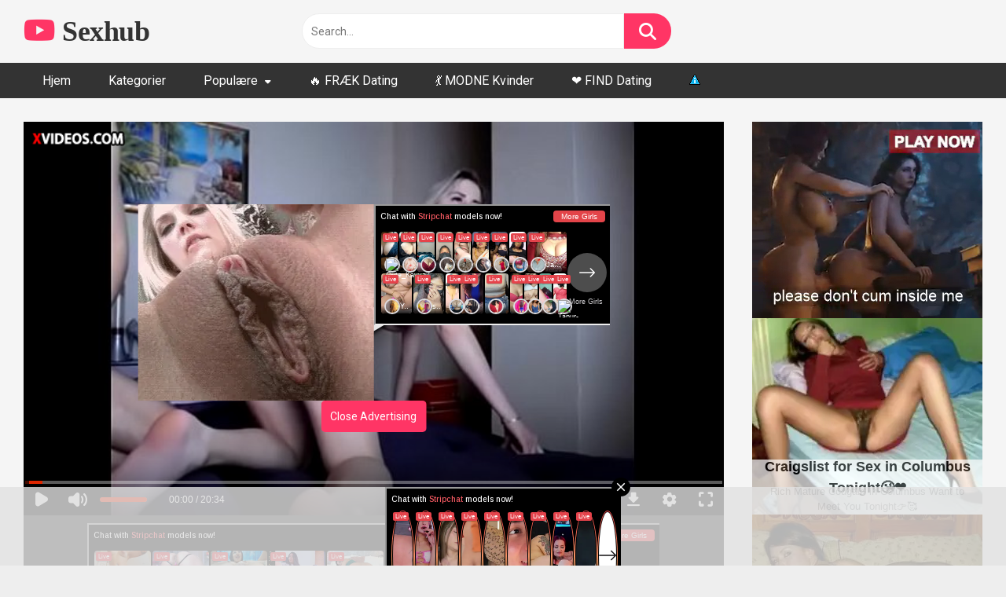

--- FILE ---
content_type: text/html; charset=UTF-8
request_url: https://sexhub.dk/tenagepar-anal-amatoer-hvad-heder-hun-vaer-en-helt/
body_size: 17053
content:
<!DOCTYPE html>


<html lang="da-DK">
<head>
<meta charset="UTF-8">
<meta content='width=device-width, initial-scale=1.0, maximum-scale=1.0, user-scalable=0' name='viewport' />
<link rel="profile" href="https://gmpg.org/xfn/11">
<link rel="icon" href="https://sexhub.dk/wp-content/uploads/2023/01/favicon.png">

<!-- Meta social networks -->

<!-- Meta Facebook -->
<meta property="fb:app_id" content="966242223397117" />
<meta property="og:url" content="https://sexhub.dk/tenagepar-anal-amatoer-hvad-heder-hun-vaer-en-helt/" />
<meta property="og:type" content="article" />
<meta property="og:title" content="Teenagepar anal amatør. Hvad hedder hun? Vær en helt" />
<meta property="og:description" content="Teenagepar anal amatør. Hvad hedder hun? Vær en helt" />
<meta property="og:image" content="https://sexhub.dk/wp-content/uploads/2022/05/teen-couple-anal-amateur-whats-her-name-be-a-hero.jpg" />
<meta property="og:image:width" content="200" />
<meta property="og:image:height" content="200" />

<!-- Meta Twitter -->
<meta name="twitter:card" content="summary">
<!--<meta name="twitter:site" content="@site_username">-->
<meta name="twitter:title" content="Teenagepar anal amatør. Hvad hedder hun? Vær en helt">
<meta name="twitter:description" content="Teenagepar anal amatør. Hvad hedder hun? Vær en helt">
<!--<meta name="twitter:creator" content="@creator_username">-->
<meta name="twitter:image" content="https://sexhub.dk/wp-content/uploads/2022/05/teen-couple-anal-amateur-whats-her-name-be-a-hero.jpg">
<!--<meta name="twitter:domain" content="YourDomain.com">-->

<!-- Temp Style -->


<style>
	.post-thumbnail {
		padding-bottom: 56.25%;
	}
	.post-thumbnail .wpst-trailer,
	.post-thumbnail img {
		object-fit: fill;
	}

            @import url(https://fonts.googleapis.com/css?family=Open+Sans);
        body.custom-background {
        background-image: url();
        background-color: #181818!important;
        background-repeat: repeat;
        background-attachment: fixed;
    }
    .site-title a {
        font-family: Open Sans;
        font-size: 36px;
    }
    .site-branding .logo img {
        max-width: 300px;
        max-height: 120px;
        margin-top: 0px;
        margin-left: 0px;
    }
    a,
    .site-title a i,
    .thumb-block:hover span.title,
    .categories-list .thumb-block:hover .entry-header .cat-title:before,
    .required,
    .post-like a:hover i,
    .top-bar i:hover,
    .menu-toggle i,
    .main-navigation.toggled li:hover > a,
    .main-navigation.toggled li.focus > a,
    .main-navigation.toggled li.current_page_item > a,
    .main-navigation.toggled li.current-menu-item > a,
    #filters .filters-select:after,
    .top-bar .membership a i,
    .thumb-block:hover .photos-count i,
    .aside-filters span:hover a,
    .aside-filters span:hover a i,
    .filters a.active,
    .filters a:hover,
    .archive-aside a:hover,
    #video-links a:hover,
    #video-links a:hover i,
    .video-share .video-share-url a#clickme:hover,
    a#show-sharing-buttons.active,
    a#show-sharing-buttons.active i,
    .morelink:hover,
    .morelink:hover i,
    .footer-menu-container a:hover,
    .categories-list .thumb-block:hover .entry-header span,
    .tags-letter-block .tag-items .tag-item a:hover,
    .menu-toggle-open,
    .search-open {
        color: #FF3565;
    }
    button,
    .button,
    .btn,
    input[type="button"],
    input[type="reset"],
    input[type="submit"],
    .pagination ul li a.current,
    .pagination ul li a:hover,
    body #filters .label.secondary.active,
    .label.secondary:hover,
    .widget_categories ul li a:hover,
    a.tag-cloud-link:hover,
    .template-actors li a:hover,
    .rating-bar-meter,
    .vjs-play-progress,
    #filters .filters-options span:hover,
    .top-bar .social-share a:hover,
    .thumb-block:hover span.hd-video,
    .label:hover,
    .label:focus,
    .label:active,
    .mobile-pagination .pagination-nav span,
    .mobile-pagination .pagination-nav a {
        background-color: #FF3565!important;
    }
    button:hover,
    .button:hover {
        background-color: lighten(#FF3565,50%);
    }
    #video-tabs button.tab-link.active,
    .page-title,
    .page .entry-title,
    .comments-title,
    .comment-reply-title,
    input[type="text"]:focus,
    input[type="email"]:focus,
    input[type="url"]:focus,
    input[type="password"]:focus,
    input[type="search"]:focus,
    input[type="number"]:focus,
    input[type="tel"]:focus,
    input[type="range"]:focus,
    input[type="date"]:focus,
    input[type="month"]:focus,
    input[type="week"]:focus,
    input[type="time"]:focus,
    input[type="datetime"]:focus,
    input[type="datetime-local"]:focus,
    input[type="color"]:focus,
    textarea:focus,
    .filters a.active {
        border-color: #FF3565!important;
    }
    ul li.current-menu-item a {
        border-bottom-color: #FF3565!important;
    }
    .logo-watermark-img {
        max-width: px;
    }
    .video-js .vjs-big-play-button {
        background-color: #FF3565!important;
        border-color: #FF3565!important;
    }
</style>

<!-- Google Analytics -->

<!-- Meta Verification -->

<script type="text/javascript">
/* <![CDATA[ */
window.koko_analytics = {"url":"https:\/\/sexhub.dk\/wp-admin\/admin-ajax.php?action=koko_analytics_collect","site_url":"https:\/\/sexhub.dk","post_id":53878,"method":"cookie","use_cookie":true};
/* ]]> */
</script>
<meta name='robots' content='index, follow, max-image-preview:large, max-snippet:-1, max-video-preview:-1' />
	<style>img:is([sizes="auto" i], [sizes^="auto," i]) { contain-intrinsic-size: 3000px 1500px }</style>
	
	<!-- This site is optimized with the Yoast SEO plugin v26.5 - https://yoast.com/wordpress/plugins/seo/ -->
	<title>Teenagepar anal amatør. Hvad hedder hun? Vær en helt - Sexhub.dk</title>
	<meta name="description" content="Se Teenagepar anal amatør. Hvad hedder hun? Vær en helt og amatør, Anal, anal amatør, helt, par, Teen, teenagepar på Sexhub.dk" />
	<link rel="canonical" href="https://sexhub.dk/teen-couple-anal-amateur-whats-her-name-be-a-hero/" />
	<meta property="og:locale" content="da_DK" />
	<meta property="og:type" content="article" />
	<meta property="og:title" content="Teenagepar anal amatør. Hvad hedder hun? Vær en helt - Sexhub.dk" />
	<meta property="og:description" content="Se Teenagepar anal amatør. Hvad hedder hun? Vær en helt og amatør, Anal, anal amatør, helt, par, Teen, teenagepar på Sexhub.dk" />
	<meta property="og:url" content="https://sexhub.dk/teen-couple-anal-amateur-whats-her-name-be-a-hero/" />
	<meta property="og:site_name" content="Sexhub" />
	<meta property="article:published_time" content="2022-05-30T17:37:10+00:00" />
	<meta name="author" content="admin" />
	<meta name="twitter:card" content="summary_large_image" />
	<meta name="twitter:label1" content="Skrevet af" />
	<meta name="twitter:data1" content="admin" />
	<script type="application/ld+json" class="yoast-schema-graph">{"@context":"https://schema.org","@graph":[{"@type":"WebPage","@id":"https://sexhub.dk/teen-couple-anal-amateur-whats-her-name-be-a-hero/","url":"https://sexhub.dk/teen-couple-anal-amateur-whats-her-name-be-a-hero/","name":"Teenagepar anal amatør. Hvad hedder hun? Vær en helt - Sexhub.dk","isPartOf":{"@id":"https://sexhub.dk/#website"},"primaryImageOfPage":{"@id":"https://sexhub.dk/teen-couple-anal-amateur-whats-her-name-be-a-hero/#primaryimage"},"image":{"@id":"https://sexhub.dk/teen-couple-anal-amateur-whats-her-name-be-a-hero/#primaryimage"},"thumbnailUrl":"https://sexhub.dk/wp-content/uploads/2022/05/teen-couple-anal-amateur-whats-her-name-be-a-hero.jpg","datePublished":"2022-05-30T17:37:10+00:00","author":{"@id":"https://sexhub.dk/#/schema/person/09b44d387310e493fcd7cdf6748d1d87"},"description":"Se Teenagepar anal amatør. Hvad hedder hun? Vær en helt og amatør, Anal, anal amatør, helt, par, Teen, teenagepar på Sexhub.dk","breadcrumb":{"@id":"https://sexhub.dk/teen-couple-anal-amateur-whats-her-name-be-a-hero/#breadcrumb"},"inLanguage":"da-DK","potentialAction":[{"@type":"ReadAction","target":["https://sexhub.dk/teen-couple-anal-amateur-whats-her-name-be-a-hero/"]}]},{"@type":"ImageObject","inLanguage":"da-DK","@id":"https://sexhub.dk/teen-couple-anal-amateur-whats-her-name-be-a-hero/#primaryimage","url":"https://sexhub.dk/wp-content/uploads/2022/05/teen-couple-anal-amateur-whats-her-name-be-a-hero.jpg","contentUrl":"https://sexhub.dk/wp-content/uploads/2022/05/teen-couple-anal-amateur-whats-her-name-be-a-hero.jpg","width":600,"height":337},{"@type":"BreadcrumbList","@id":"https://sexhub.dk/teen-couple-anal-amateur-whats-her-name-be-a-hero/#breadcrumb","itemListElement":[{"@type":"ListItem","position":1,"name":"Hjem","item":"https://sexhub.dk/"},{"@type":"ListItem","position":2,"name":"Teen couple anal amateur. What&#8217;s her Name? Be a hero"}]},{"@type":"WebSite","@id":"https://sexhub.dk/#website","url":"https://sexhub.dk/","name":"Sexhub","description":"Gratis Porno","potentialAction":[{"@type":"SearchAction","target":{"@type":"EntryPoint","urlTemplate":"https://sexhub.dk/?s={search_term_string}"},"query-input":{"@type":"PropertyValueSpecification","valueRequired":true,"valueName":"search_term_string"}}],"inLanguage":"da-DK"},{"@type":"Person","@id":"https://sexhub.dk/#/schema/person/09b44d387310e493fcd7cdf6748d1d87","name":"admin","image":{"@type":"ImageObject","inLanguage":"da-DK","@id":"https://sexhub.dk/#/schema/person/image/","url":"https://secure.gravatar.com/avatar/7406d8d763e944c09be7cb84e2483bb9c05a7d7eec73800ac1aa70d48e3d2328?s=96&d=mm&r=g","contentUrl":"https://secure.gravatar.com/avatar/7406d8d763e944c09be7cb84e2483bb9c05a7d7eec73800ac1aa70d48e3d2328?s=96&d=mm&r=g","caption":"admin"},"url":"https://sexhub.dk/author/admin/"}]}</script>
	<!-- / Yoast SEO plugin. -->


<link rel='dns-prefetch' href='//vjs.zencdn.net' />
<link rel='dns-prefetch' href='//unpkg.com' />
<link rel='dns-prefetch' href='//www.googletagmanager.com' />
<link rel='dns-prefetch' href='//fonts.googleapis.com' />
<link rel='dns-prefetch' href='//use.fontawesome.com' />
<link rel="alternate" type="application/rss+xml" title="Sexhub &raquo; Feed" href="https://sexhub.dk/feed/" />
<link rel="alternate" type="application/rss+xml" title="Sexhub &raquo;-kommentar-feed" href="https://sexhub.dk/comments/feed/" />
<link rel="alternate" type="application/rss+xml" title="Sexhub &raquo; Teenagepar anal amatør. Hvad hedder hun? Vær en helt-kommentar-feed" href="https://sexhub.dk/tenagepar-anal-amatoer-hvad-heder-hun-vaer-en-helt/feed/" />
<script type="text/javascript">
/* <![CDATA[ */
window._wpemojiSettings = {"baseUrl":"https:\/\/s.w.org\/images\/core\/emoji\/16.0.1\/72x72\/","ext":".png","svgUrl":"https:\/\/s.w.org\/images\/core\/emoji\/16.0.1\/svg\/","svgExt":".svg","source":{"concatemoji":"https:\/\/sexhub.dk\/wp-includes\/js\/wp-emoji-release.min.js?ver=6.8.3"}};
/*! This file is auto-generated */
!function(s,n){var o,i,e;function c(e){try{var t={supportTests:e,timestamp:(new Date).valueOf()};sessionStorage.setItem(o,JSON.stringify(t))}catch(e){}}function p(e,t,n){e.clearRect(0,0,e.canvas.width,e.canvas.height),e.fillText(t,0,0);var t=new Uint32Array(e.getImageData(0,0,e.canvas.width,e.canvas.height).data),a=(e.clearRect(0,0,e.canvas.width,e.canvas.height),e.fillText(n,0,0),new Uint32Array(e.getImageData(0,0,e.canvas.width,e.canvas.height).data));return t.every(function(e,t){return e===a[t]})}function u(e,t){e.clearRect(0,0,e.canvas.width,e.canvas.height),e.fillText(t,0,0);for(var n=e.getImageData(16,16,1,1),a=0;a<n.data.length;a++)if(0!==n.data[a])return!1;return!0}function f(e,t,n,a){switch(t){case"flag":return n(e,"\ud83c\udff3\ufe0f\u200d\u26a7\ufe0f","\ud83c\udff3\ufe0f\u200b\u26a7\ufe0f")?!1:!n(e,"\ud83c\udde8\ud83c\uddf6","\ud83c\udde8\u200b\ud83c\uddf6")&&!n(e,"\ud83c\udff4\udb40\udc67\udb40\udc62\udb40\udc65\udb40\udc6e\udb40\udc67\udb40\udc7f","\ud83c\udff4\u200b\udb40\udc67\u200b\udb40\udc62\u200b\udb40\udc65\u200b\udb40\udc6e\u200b\udb40\udc67\u200b\udb40\udc7f");case"emoji":return!a(e,"\ud83e\udedf")}return!1}function g(e,t,n,a){var r="undefined"!=typeof WorkerGlobalScope&&self instanceof WorkerGlobalScope?new OffscreenCanvas(300,150):s.createElement("canvas"),o=r.getContext("2d",{willReadFrequently:!0}),i=(o.textBaseline="top",o.font="600 32px Arial",{});return e.forEach(function(e){i[e]=t(o,e,n,a)}),i}function t(e){var t=s.createElement("script");t.src=e,t.defer=!0,s.head.appendChild(t)}"undefined"!=typeof Promise&&(o="wpEmojiSettingsSupports",i=["flag","emoji"],n.supports={everything:!0,everythingExceptFlag:!0},e=new Promise(function(e){s.addEventListener("DOMContentLoaded",e,{once:!0})}),new Promise(function(t){var n=function(){try{var e=JSON.parse(sessionStorage.getItem(o));if("object"==typeof e&&"number"==typeof e.timestamp&&(new Date).valueOf()<e.timestamp+604800&&"object"==typeof e.supportTests)return e.supportTests}catch(e){}return null}();if(!n){if("undefined"!=typeof Worker&&"undefined"!=typeof OffscreenCanvas&&"undefined"!=typeof URL&&URL.createObjectURL&&"undefined"!=typeof Blob)try{var e="postMessage("+g.toString()+"("+[JSON.stringify(i),f.toString(),p.toString(),u.toString()].join(",")+"));",a=new Blob([e],{type:"text/javascript"}),r=new Worker(URL.createObjectURL(a),{name:"wpTestEmojiSupports"});return void(r.onmessage=function(e){c(n=e.data),r.terminate(),t(n)})}catch(e){}c(n=g(i,f,p,u))}t(n)}).then(function(e){for(var t in e)n.supports[t]=e[t],n.supports.everything=n.supports.everything&&n.supports[t],"flag"!==t&&(n.supports.everythingExceptFlag=n.supports.everythingExceptFlag&&n.supports[t]);n.supports.everythingExceptFlag=n.supports.everythingExceptFlag&&!n.supports.flag,n.DOMReady=!1,n.readyCallback=function(){n.DOMReady=!0}}).then(function(){return e}).then(function(){var e;n.supports.everything||(n.readyCallback(),(e=n.source||{}).concatemoji?t(e.concatemoji):e.wpemoji&&e.twemoji&&(t(e.twemoji),t(e.wpemoji)))}))}((window,document),window._wpemojiSettings);
/* ]]> */
</script>

<style id='wp-emoji-styles-inline-css' type='text/css'>

	img.wp-smiley, img.emoji {
		display: inline !important;
		border: none !important;
		box-shadow: none !important;
		height: 1em !important;
		width: 1em !important;
		margin: 0 0.07em !important;
		vertical-align: -0.1em !important;
		background: none !important;
		padding: 0 !important;
	}
</style>
<link rel='stylesheet' id='wp-block-library-css' href='https://sexhub.dk/wp-includes/css/dist/block-library/style.min.css?ver=6.8.3' type='text/css' media='all' />
<style id='classic-theme-styles-inline-css' type='text/css'>
/*! This file is auto-generated */
.wp-block-button__link{color:#fff;background-color:#32373c;border-radius:9999px;box-shadow:none;text-decoration:none;padding:calc(.667em + 2px) calc(1.333em + 2px);font-size:1.125em}.wp-block-file__button{background:#32373c;color:#fff;text-decoration:none}
</style>
<style id='font-awesome-svg-styles-default-inline-css' type='text/css'>
.svg-inline--fa {
  display: inline-block;
  height: 1em;
  overflow: visible;
  vertical-align: -.125em;
}
</style>
<link rel='stylesheet' id='font-awesome-svg-styles-css' href='https://sexhub.dk/wp-content/uploads/font-awesome/v6.7.2/css/svg-with-js.css' type='text/css' media='all' />
<style id='font-awesome-svg-styles-inline-css' type='text/css'>
   .wp-block-font-awesome-icon svg::before,
   .wp-rich-text-font-awesome-icon svg::before {content: unset;}
</style>
<style id='global-styles-inline-css' type='text/css'>
:root{--wp--preset--aspect-ratio--square: 1;--wp--preset--aspect-ratio--4-3: 4/3;--wp--preset--aspect-ratio--3-4: 3/4;--wp--preset--aspect-ratio--3-2: 3/2;--wp--preset--aspect-ratio--2-3: 2/3;--wp--preset--aspect-ratio--16-9: 16/9;--wp--preset--aspect-ratio--9-16: 9/16;--wp--preset--color--black: #000000;--wp--preset--color--cyan-bluish-gray: #abb8c3;--wp--preset--color--white: #ffffff;--wp--preset--color--pale-pink: #f78da7;--wp--preset--color--vivid-red: #cf2e2e;--wp--preset--color--luminous-vivid-orange: #ff6900;--wp--preset--color--luminous-vivid-amber: #fcb900;--wp--preset--color--light-green-cyan: #7bdcb5;--wp--preset--color--vivid-green-cyan: #00d084;--wp--preset--color--pale-cyan-blue: #8ed1fc;--wp--preset--color--vivid-cyan-blue: #0693e3;--wp--preset--color--vivid-purple: #9b51e0;--wp--preset--gradient--vivid-cyan-blue-to-vivid-purple: linear-gradient(135deg,rgba(6,147,227,1) 0%,rgb(155,81,224) 100%);--wp--preset--gradient--light-green-cyan-to-vivid-green-cyan: linear-gradient(135deg,rgb(122,220,180) 0%,rgb(0,208,130) 100%);--wp--preset--gradient--luminous-vivid-amber-to-luminous-vivid-orange: linear-gradient(135deg,rgba(252,185,0,1) 0%,rgba(255,105,0,1) 100%);--wp--preset--gradient--luminous-vivid-orange-to-vivid-red: linear-gradient(135deg,rgba(255,105,0,1) 0%,rgb(207,46,46) 100%);--wp--preset--gradient--very-light-gray-to-cyan-bluish-gray: linear-gradient(135deg,rgb(238,238,238) 0%,rgb(169,184,195) 100%);--wp--preset--gradient--cool-to-warm-spectrum: linear-gradient(135deg,rgb(74,234,220) 0%,rgb(151,120,209) 20%,rgb(207,42,186) 40%,rgb(238,44,130) 60%,rgb(251,105,98) 80%,rgb(254,248,76) 100%);--wp--preset--gradient--blush-light-purple: linear-gradient(135deg,rgb(255,206,236) 0%,rgb(152,150,240) 100%);--wp--preset--gradient--blush-bordeaux: linear-gradient(135deg,rgb(254,205,165) 0%,rgb(254,45,45) 50%,rgb(107,0,62) 100%);--wp--preset--gradient--luminous-dusk: linear-gradient(135deg,rgb(255,203,112) 0%,rgb(199,81,192) 50%,rgb(65,88,208) 100%);--wp--preset--gradient--pale-ocean: linear-gradient(135deg,rgb(255,245,203) 0%,rgb(182,227,212) 50%,rgb(51,167,181) 100%);--wp--preset--gradient--electric-grass: linear-gradient(135deg,rgb(202,248,128) 0%,rgb(113,206,126) 100%);--wp--preset--gradient--midnight: linear-gradient(135deg,rgb(2,3,129) 0%,rgb(40,116,252) 100%);--wp--preset--font-size--small: 13px;--wp--preset--font-size--medium: 20px;--wp--preset--font-size--large: 36px;--wp--preset--font-size--x-large: 42px;--wp--preset--spacing--20: 0.44rem;--wp--preset--spacing--30: 0.67rem;--wp--preset--spacing--40: 1rem;--wp--preset--spacing--50: 1.5rem;--wp--preset--spacing--60: 2.25rem;--wp--preset--spacing--70: 3.38rem;--wp--preset--spacing--80: 5.06rem;--wp--preset--shadow--natural: 6px 6px 9px rgba(0, 0, 0, 0.2);--wp--preset--shadow--deep: 12px 12px 50px rgba(0, 0, 0, 0.4);--wp--preset--shadow--sharp: 6px 6px 0px rgba(0, 0, 0, 0.2);--wp--preset--shadow--outlined: 6px 6px 0px -3px rgba(255, 255, 255, 1), 6px 6px rgba(0, 0, 0, 1);--wp--preset--shadow--crisp: 6px 6px 0px rgba(0, 0, 0, 1);}:where(.is-layout-flex){gap: 0.5em;}:where(.is-layout-grid){gap: 0.5em;}body .is-layout-flex{display: flex;}.is-layout-flex{flex-wrap: wrap;align-items: center;}.is-layout-flex > :is(*, div){margin: 0;}body .is-layout-grid{display: grid;}.is-layout-grid > :is(*, div){margin: 0;}:where(.wp-block-columns.is-layout-flex){gap: 2em;}:where(.wp-block-columns.is-layout-grid){gap: 2em;}:where(.wp-block-post-template.is-layout-flex){gap: 1.25em;}:where(.wp-block-post-template.is-layout-grid){gap: 1.25em;}.has-black-color{color: var(--wp--preset--color--black) !important;}.has-cyan-bluish-gray-color{color: var(--wp--preset--color--cyan-bluish-gray) !important;}.has-white-color{color: var(--wp--preset--color--white) !important;}.has-pale-pink-color{color: var(--wp--preset--color--pale-pink) !important;}.has-vivid-red-color{color: var(--wp--preset--color--vivid-red) !important;}.has-luminous-vivid-orange-color{color: var(--wp--preset--color--luminous-vivid-orange) !important;}.has-luminous-vivid-amber-color{color: var(--wp--preset--color--luminous-vivid-amber) !important;}.has-light-green-cyan-color{color: var(--wp--preset--color--light-green-cyan) !important;}.has-vivid-green-cyan-color{color: var(--wp--preset--color--vivid-green-cyan) !important;}.has-pale-cyan-blue-color{color: var(--wp--preset--color--pale-cyan-blue) !important;}.has-vivid-cyan-blue-color{color: var(--wp--preset--color--vivid-cyan-blue) !important;}.has-vivid-purple-color{color: var(--wp--preset--color--vivid-purple) !important;}.has-black-background-color{background-color: var(--wp--preset--color--black) !important;}.has-cyan-bluish-gray-background-color{background-color: var(--wp--preset--color--cyan-bluish-gray) !important;}.has-white-background-color{background-color: var(--wp--preset--color--white) !important;}.has-pale-pink-background-color{background-color: var(--wp--preset--color--pale-pink) !important;}.has-vivid-red-background-color{background-color: var(--wp--preset--color--vivid-red) !important;}.has-luminous-vivid-orange-background-color{background-color: var(--wp--preset--color--luminous-vivid-orange) !important;}.has-luminous-vivid-amber-background-color{background-color: var(--wp--preset--color--luminous-vivid-amber) !important;}.has-light-green-cyan-background-color{background-color: var(--wp--preset--color--light-green-cyan) !important;}.has-vivid-green-cyan-background-color{background-color: var(--wp--preset--color--vivid-green-cyan) !important;}.has-pale-cyan-blue-background-color{background-color: var(--wp--preset--color--pale-cyan-blue) !important;}.has-vivid-cyan-blue-background-color{background-color: var(--wp--preset--color--vivid-cyan-blue) !important;}.has-vivid-purple-background-color{background-color: var(--wp--preset--color--vivid-purple) !important;}.has-black-border-color{border-color: var(--wp--preset--color--black) !important;}.has-cyan-bluish-gray-border-color{border-color: var(--wp--preset--color--cyan-bluish-gray) !important;}.has-white-border-color{border-color: var(--wp--preset--color--white) !important;}.has-pale-pink-border-color{border-color: var(--wp--preset--color--pale-pink) !important;}.has-vivid-red-border-color{border-color: var(--wp--preset--color--vivid-red) !important;}.has-luminous-vivid-orange-border-color{border-color: var(--wp--preset--color--luminous-vivid-orange) !important;}.has-luminous-vivid-amber-border-color{border-color: var(--wp--preset--color--luminous-vivid-amber) !important;}.has-light-green-cyan-border-color{border-color: var(--wp--preset--color--light-green-cyan) !important;}.has-vivid-green-cyan-border-color{border-color: var(--wp--preset--color--vivid-green-cyan) !important;}.has-pale-cyan-blue-border-color{border-color: var(--wp--preset--color--pale-cyan-blue) !important;}.has-vivid-cyan-blue-border-color{border-color: var(--wp--preset--color--vivid-cyan-blue) !important;}.has-vivid-purple-border-color{border-color: var(--wp--preset--color--vivid-purple) !important;}.has-vivid-cyan-blue-to-vivid-purple-gradient-background{background: var(--wp--preset--gradient--vivid-cyan-blue-to-vivid-purple) !important;}.has-light-green-cyan-to-vivid-green-cyan-gradient-background{background: var(--wp--preset--gradient--light-green-cyan-to-vivid-green-cyan) !important;}.has-luminous-vivid-amber-to-luminous-vivid-orange-gradient-background{background: var(--wp--preset--gradient--luminous-vivid-amber-to-luminous-vivid-orange) !important;}.has-luminous-vivid-orange-to-vivid-red-gradient-background{background: var(--wp--preset--gradient--luminous-vivid-orange-to-vivid-red) !important;}.has-very-light-gray-to-cyan-bluish-gray-gradient-background{background: var(--wp--preset--gradient--very-light-gray-to-cyan-bluish-gray) !important;}.has-cool-to-warm-spectrum-gradient-background{background: var(--wp--preset--gradient--cool-to-warm-spectrum) !important;}.has-blush-light-purple-gradient-background{background: var(--wp--preset--gradient--blush-light-purple) !important;}.has-blush-bordeaux-gradient-background{background: var(--wp--preset--gradient--blush-bordeaux) !important;}.has-luminous-dusk-gradient-background{background: var(--wp--preset--gradient--luminous-dusk) !important;}.has-pale-ocean-gradient-background{background: var(--wp--preset--gradient--pale-ocean) !important;}.has-electric-grass-gradient-background{background: var(--wp--preset--gradient--electric-grass) !important;}.has-midnight-gradient-background{background: var(--wp--preset--gradient--midnight) !important;}.has-small-font-size{font-size: var(--wp--preset--font-size--small) !important;}.has-medium-font-size{font-size: var(--wp--preset--font-size--medium) !important;}.has-large-font-size{font-size: var(--wp--preset--font-size--large) !important;}.has-x-large-font-size{font-size: var(--wp--preset--font-size--x-large) !important;}
:where(.wp-block-post-template.is-layout-flex){gap: 1.25em;}:where(.wp-block-post-template.is-layout-grid){gap: 1.25em;}
:where(.wp-block-columns.is-layout-flex){gap: 2em;}:where(.wp-block-columns.is-layout-grid){gap: 2em;}
:root :where(.wp-block-pullquote){font-size: 1.5em;line-height: 1.6;}
</style>
<link rel='stylesheet' id='wpst_style-css' href='https://sexhub.dk/wp-content/themes/ultimatube/style.css?ver=1.2.7' type='text/css' media='all' />
<link rel='stylesheet' id='child-style-css' href='https://sexhub.dk/wp-content/themes/ultimatube-child/style.css?ver=1.2.3' type='text/css' media='all' />
<link rel='stylesheet' id='wpst-font-awesome-css' href='https://sexhub.dk/wp-content/themes/ultimatube-child/assets/stylesheets/font-awesome/css/font-awesome.min.css?ver=4.7.0' type='text/css' media='all' />
<link rel='stylesheet' id='wpst-videojs-style-css' href='//vjs.zencdn.net/7.8.4/video-js.css?ver=7.8.4' type='text/css' media='all' />
<link rel='stylesheet' id='wpst-style-css' href='https://sexhub.dk/wp-content/themes/ultimatube-child/style.css?ver=1.2.3.1725308134' type='text/css' media='all' />
<link rel='stylesheet' id='wpst-roboto-font-css' href='https://fonts.googleapis.com/css?family=Roboto%3A400%2C700&#038;ver=1.2.3' type='text/css' media='all' />
<link rel='stylesheet' id='font-awesome-official-css' href='https://use.fontawesome.com/releases/v6.7.2/css/all.css' type='text/css' media='all' integrity="sha384-nRgPTkuX86pH8yjPJUAFuASXQSSl2/bBUiNV47vSYpKFxHJhbcrGnmlYpYJMeD7a" crossorigin="anonymous" />
<style id='wcw-inlinecss-inline-css' type='text/css'>
 .widget_wpcategorieswidget ul.children{display:none;} .widget_wp_categories_widget{background:#fff; position:relative;}.widget_wp_categories_widget h2,.widget_wpcategorieswidget h2{color:#4a5f6d;font-size:20px;font-weight:400;margin:0 0 25px;line-height:24px;text-transform:uppercase}.widget_wp_categories_widget ul li,.widget_wpcategorieswidget ul li{font-size: 16px; margin: 0px; border-bottom: 1px dashed #f0f0f0; position: relative; list-style-type: none; line-height: 35px;}.widget_wp_categories_widget ul li:last-child,.widget_wpcategorieswidget ul li:last-child{border:none;}.widget_wp_categories_widget ul li a,.widget_wpcategorieswidget ul li a{display:inline-block;color:#007acc;transition:all .5s ease;-webkit-transition:all .5s ease;-ms-transition:all .5s ease;-moz-transition:all .5s ease;text-decoration:none;}.widget_wp_categories_widget ul li a:hover,.widget_wp_categories_widget ul li.active-cat a,.widget_wp_categories_widget ul li.active-cat span.post-count,.widget_wpcategorieswidget ul li a:hover,.widget_wpcategorieswidget ul li.active-cat a,.widget_wpcategorieswidget ul li.active-cat span.post-count{color:#ee546c}.widget_wp_categories_widget ul li span.post-count,.widget_wpcategorieswidget ul li span.post-count{height: 30px; min-width: 35px; text-align: center; background: #fff; color: #605f5f; border-radius: 5px; box-shadow: inset 2px 1px 3px rgba(0, 122, 204,.1); top: 0px; float: right; margin-top: 2px;}li.cat-item.cat-have-child > span.post-count{float:inherit;}li.cat-item.cat-item-7.cat-have-child { background: #f8f9fa; }li.cat-item.cat-have-child > span.post-count:before { content: "("; }li.cat-item.cat-have-child > span.post-count:after { content: ")"; }.cat-have-child.open-m-menu ul.children li { border-top: 1px solid #d8d8d8;border-bottom:none;}li.cat-item.cat-have-child:after{ position: absolute; right: 8px; top: 8px; background-image: url([data-uri]); content: ""; width: 18px; height: 18px;transform: rotate(270deg);}ul.children li.cat-item.cat-have-child:after{content:"";background-image: none;}.cat-have-child ul.children {display: none; z-index: 9; width: auto; position: relative; margin: 0px; padding: 0px; margin-top: 0px; padding-top: 10px; padding-bottom: 10px; list-style: none; text-align: left; background:  #f8f9fa; padding-left: 5px;}.widget_wp_categories_widget ul li ul.children li,.widget_wpcategorieswidget ul li ul.children li { border-bottom: 1px solid #fff; padding-right: 5px; }.cat-have-child.open-m-menu ul.children{display:block;}li.cat-item.cat-have-child.open-m-menu:after{transform: rotate(0deg);}.widget_wp_categories_widget > li.product_cat,.widget_wpcategorieswidget > li.product_cat {list-style: none;}.widget_wp_categories_widget > ul,.widget_wpcategorieswidget > ul {padding: 0px;}.widget_wp_categories_widget > ul li ul ,.widget_wpcategorieswidget > ul li ul {padding-left: 15px;} .wcwpro-list{padding: 0 15px;}
</style>
<link rel='stylesheet' id='font-awesome-official-v4shim-css' href='https://use.fontawesome.com/releases/v6.7.2/css/v4-shims.css' type='text/css' media='all' integrity="sha384-npPMK6zwqNmU3qyCCxEcWJkLBNYxEFM1nGgSoAWuCCXqVVz0cvwKEMfyTNkOxM2N" crossorigin="anonymous" />
<script type="text/javascript" src="https://sexhub.dk/wp-includes/js/jquery/jquery.min.js?ver=3.7.1" id="jquery-core-js"></script>
<script type="text/javascript" id="jquery-core-js-after">
/* <![CDATA[ */
jQuery(document).ready(function($){ jQuery('li.cat-item:has(ul.children)').addClass('cat-have-child'); jQuery('.cat-have-child').removeClass('open-m-menu');jQuery('li.cat-have-child > a').click(function(){window.location.href=jQuery(this).attr('href');return false;});jQuery('li.cat-have-child').click(function(){

		var li_parentdiv = jQuery(this).parent().parent().parent().attr('class');
			if(jQuery(this).hasClass('open-m-menu')){jQuery('.cat-have-child').removeClass('open-m-menu');}else{jQuery('.cat-have-child').removeClass('open-m-menu');jQuery(this).addClass('open-m-menu');}});});
/* ]]> */
</script>
<script type="text/javascript" src="https://sexhub.dk/wp-includes/js/jquery/jquery-migrate.min.js?ver=3.4.1" id="jquery-migrate-js"></script>

<!-- Google tag (gtag.js) snippet added by Site Kit -->
<!-- Google Analytics-snippet tilføjet af Site Kit -->
<script type="text/javascript" src="https://www.googletagmanager.com/gtag/js?id=GT-T9H4B78" id="google_gtagjs-js" async></script>
<script type="text/javascript" id="google_gtagjs-js-after">
/* <![CDATA[ */
window.dataLayer = window.dataLayer || [];function gtag(){dataLayer.push(arguments);}
gtag("set","linker",{"domains":["sexhub.dk"]});
gtag("js", new Date());
gtag("set", "developer_id.dZTNiMT", true);
gtag("config", "GT-T9H4B78");
/* ]]> */
</script>
<link rel="https://api.w.org/" href="https://sexhub.dk/wp-json/" /><link rel="alternate" title="JSON" type="application/json" href="https://sexhub.dk/wp-json/wp/v2/posts/53878" /><link rel="EditURI" type="application/rsd+xml" title="RSD" href="https://sexhub.dk/xmlrpc.php?rsd" />
<meta name="generator" content="WordPress 6.8.3" />
<link rel='shortlink' href='https://sexhub.dk/?p=53878' />
<link rel="alternate" title="oEmbed (JSON)" type="application/json+oembed" href="https://sexhub.dk/wp-json/oembed/1.0/embed?url=https%3A%2F%2Fsexhub.dk%2Ftenagepar-anal-amatoer-hvad-heder-hun-vaer-en-helt%2F" />
<link rel="alternate" title="oEmbed (XML)" type="text/xml+oembed" href="https://sexhub.dk/wp-json/oembed/1.0/embed?url=https%3A%2F%2Fsexhub.dk%2Ftenagepar-anal-amatoer-hvad-heder-hun-vaer-en-helt%2F&#038;format=xml" />
<meta name="generator" content="Site Kit by Google 1.167.0" /><script type="application/javascript">
    var ad_idzone = "4699168",
    ad_popup_fallback = true,
    ad_popup_force = false,
    ad_chrome_enabled = true,
    ad_new_tab = false,
    ad_frequency_period = 2,
    ad_frequency_count = 1,
    ad_trigger_method = 4,
    ad_trigger_class = "menu",
    ad_trigger_delay = 0,
    ad_capping_enabled = true; 
</script>
<script type="application/javascript" src="https://a.pemsrv.com/popunder1000.js"></script>
<link rel="pingback" href="https://sexhub.dk/xmlrpc.php"><link rel="icon" href="https://sexhub.dk/wp-content/uploads/2020/08/cropped-logo-icon-32x32.png" sizes="32x32" />
<link rel="icon" href="https://sexhub.dk/wp-content/uploads/2020/08/cropped-logo-icon-192x192.png" sizes="192x192" />
<link rel="apple-touch-icon" href="https://sexhub.dk/wp-content/uploads/2020/08/cropped-logo-icon-180x180.png" />
<meta name="msapplication-TileImage" content="https://sexhub.dk/wp-content/uploads/2020/08/cropped-logo-icon-270x270.png" />
		<style type="text/css" id="wp-custom-css">
			.happy-header-mobile, .happy-footer, .happy-footer-mobile, .happy-related-videos-mobile {
    background: #f5f5f5;
}


/* Target ONLY that menu item */
.pink-live-tab > a {
  color:  #5cff00 !important;
}

.pink-live-tab > a i {
  color: #5cff00 !important;
}

.search-menu-mobile {
  display: flex;
  align-items: center;
  justify-content: flex-start; /* or space-between */
  gap: 12px;
}

#menu-toggle {
  position: relative !important;
  top: auto !important;
  left: auto !important;
}

#menu-toggle i,
.header-search-mobile i {
  font-size: 30px;
  vertical-align: middle;
  line-height: 1;
}		</style>
		</head>

<body class="wp-singular post-template-default single single-post postid-53878 single-format-video wp-theme-ultimatube wp-child-theme-ultimatube-child">

<div id="page">
	<a class="skip-link screen-reader-text" href="#content">Skip to content</a>

	<div class="header row">
		<div class="site-branding">
			<div class="logo">
															<p class="site-title"><a href="https://sexhub.dk/" rel="home"><i class="fa fa-youtube-play"></i> Sexhub</a></p>
										
				
							</div>
		</div><!-- .site-branding -->
		
		<div class="search-menu-mobile">
    <div class="header-search-mobile">
        <i class="fa fa-search"></i>    
    </div>	
    <div id="menu-toggle">
        <i class="fa fa-bars"></i>
    </div>
</div>

<div class="header-search">
    <form method="get" id="searchform" action="https://sexhub.dk/">        
                    <input class="input-group-field" value="Search..." name="s" id="s" onfocus="if (this.value == 'Search...') {this.value = '';}" onblur="if (this.value == '') {this.value = 'Search...';}" type="text" />
                
        <input class="fa-input" type="submit" id="searchsubmit" value="&#xf002;" />        
    </form>
</div>
		<nav id="site-navigation" class="main-navigation " role="navigation">
						<div id="head-mobile"></div>
			<div class="button-nav"></div>			
			<ul id="menu-main-menu" class="menu"><li id="menu-item-4337" class="menu-item menu-item-type-custom menu-item-object-custom menu-item-4337"><a href="/">Hjem</a></li>
<li id="menu-item-494" class="menu-item menu-item-type-post_type menu-item-object-page menu-item-494"><a href="https://sexhub.dk/categories/">Kategorier</a></li>
<li id="menu-item-4645" class="menu-item menu-item-type-taxonomy menu-item-object-category menu-item-has-children menu-item-4645"><a href="https://sexhub.dk/category/popular/">Populære</a>
<ul class="sub-menu">
	<li id="menu-item-4641" class="menu-item menu-item-type-taxonomy menu-item-object-category current-post-ancestor current-menu-parent current-post-parent menu-item-4641"><a href="https://sexhub.dk/category/amator/">Amatør</a></li>
	<li id="menu-item-4642" class="menu-item menu-item-type-taxonomy menu-item-object-category menu-item-4642"><a href="https://sexhub.dk/category/anal/">Anal</a></li>
	<li id="menu-item-4643" class="menu-item menu-item-type-taxonomy menu-item-object-category menu-item-4643"><a href="https://sexhub.dk/category/blondiner/">Blondiner</a></li>
	<li id="menu-item-4644" class="menu-item menu-item-type-taxonomy menu-item-object-category menu-item-4644"><a href="https://sexhub.dk/category/intim-massage/">Intim Massage</a></li>
	<li id="menu-item-4646" class="menu-item menu-item-type-taxonomy menu-item-object-category menu-item-4646"><a href="https://sexhub.dk/category/sex/">Sex</a></li>
</ul>
</li>
<li id="menu-item-79162" class="menu-item menu-item-type-custom menu-item-object-custom menu-item-79162"><a target="_blank" rel="nofollow" href="https://sexy-daters.com/#/adv/HZN434?source=sexhub.dk&#038;subsource=tab">🔥 FRÆK Dating</a></li>
<li id="menu-item-77667" class="menu-item menu-item-type-custom menu-item-object-custom menu-item-77667"><a target="_blank" rel="nofollow" href="https://milf-daters.com/#/adv/HZN532?source=sexhub.dk&#038;subsource=tab">💃 MODNE Kvinder</a></li>
<li id="menu-item-82376" class="menu-item menu-item-type-custom menu-item-object-custom menu-item-82376"><a target="_blank" rel="nofollow" href="https://daterr.com/#/adv/HZN435?source=sexhub.dk&#038;subsource=tab">❤️ FIND Dating</a></li>
<li id="menu-item-4955" class="menu-item menu-item-type-custom menu-item-object-custom menu-item-4955"><a href="/privatlivspolitik/"><img src="/wp-content/uploads/2020/08/iconsmall.png" /></a></li>
</ul>		</nav>
		<div class="menu-horizontal-menu-container"><ul id="menu-horizontal-menu" class="menu"><li id="menu-item-83839" class="menu-item menu-item-type-custom menu-item-object-custom menu-item-83839"><a target="_blank" rel="nofollow" href="https://sexy-daters.com/#/adv/HZN434?source=sexhub.dk&#038;subsource=tab">🔥 FRÆK Dating</a></li>
<li id="menu-item-77969" class="menu-item menu-item-type-custom menu-item-object-custom menu-item-77969"><a target="_blank" rel="nofollow" href="https://milf-daters.com/#/adv/HZN532?source=sexhub.dk&#038;subsource=tab">💃 MODNE Kvinder</a></li>
<li id="menu-item-82175" class="menu-item menu-item-type-custom menu-item-object-custom menu-item-82175"><a target="_blank" rel="nofollow" href="https://daterr.com/#/adv/HZN435?source=sexhub.dk&#038;subsource=tab">❤️ FIND Dating</a></li>
</ul></div>	</div>
	<div class="clear"></div> 

			<div class="happy-header-mobile">
			<script async type="application/javascript" src="https://a.magsrv.com/ad-provider.js"></script> 
 <ins class="eas6a97888e10" data-zoneid="4699664"></ins> 
 <script>(AdProvider = window.AdProvider || []).push({"serve": {}});</script>		</div>		
	
	<div id="content" class="site-content row">

	<div id="primary" class="content-area">
		<main id="main" class="site-main" role="main">

		
<article id="post-53878" class="post-53878 post type-post status-publish format-video has-post-thumbnail hentry category-amator tag-amatoer tag-anal tag-anal-amatoer tag-helt tag-par tag-ten tag-tenagepar post_format-post-format-video" itemprop="video" itemscope itemtype="http://schema.org/VideoObject">
	
	<div class="entry-content">
		
<div class="video-player-area
	with-sidebar-ads">

	
	<div class="video-player">
		<meta itemprop="author" content="admin" />
		<meta itemprop="name" content="Teenagepar anal amatør. Hvad hedder hun? Vær en helt" />
					<meta itemprop="description" content="Teenagepar anal amatør. Hvad hedder hun? Vær en helt" />
				<meta itemprop="duration" content="P0DT0H20M0S" />
		<meta itemprop="thumbnailUrl" content="https://img-l3.xvideos-cdn.com/videos/thumbs169lll/8a/0e/67/8a0e676ab1c51578b53551baf9609038/8a0e676ab1c51578b53551baf9609038.9.jpg" />
					<meta itemprop="embedURL" content="https://www.xvideos.com/embedframe/57685393" />
				<meta itemprop="uploadDate" content="2022-05-30T17:37:10+02:00" />

					<div class="responsive-player">
				<iframe src="https://www.xvideos.com/embedframe/57685393" frameborder="0" width="510" height="400" scrolling="no" allowfullscreen="allowfullscreen"></iframe>			</div>
		
		<!-- Inside video player advertising -->
									<div class="happy-inside-player">
					<div class="zone-1"><script async type="application/javascript" src="https://a.magsrv.com/ad-provider.js"></script> 
 <ins class="eas6a97888e" data-zoneid="4696834"></ins> 
 <script>(AdProvider = window.AdProvider || []).push({"serve": {}});</script></div>
					<div class="zone-2"><script async type="application/javascript" src="https://a.magsrv.com/ad-provider.js"></script> 
 <ins class="eas6a97888e2" data-zoneid="4696836"></ins> 
 <script>(AdProvider = window.AdProvider || []).push({"serve": {}});</script></div>
					<button class="close close-text">Close Advertising</button>
				</div>
						</div>

	
						<div class="happy-under-player">
									<div class="under-player-desktop">
						<script async type="application/javascript" src="https://a.magsrv.com/ad-provider.js"></script> 
 <ins class="eas6a97888e" data-zoneid="4696840"></ins> 
 <script>(AdProvider = window.AdProvider || []).push({"serve": {}});</script>					</div>
											</div>
			
	<div class="video-infos">
		<div class="title-views">
			<h1 itemprop="name">Teenagepar anal amatør. Hvad hedder hun? Vær en helt</h1>							<span class="views"><i class="fa fa-eye"></i> 2K</span>
					</div>
			</div>

	<div class="video-actions">
					<div id="video-rate"><div class="post-like"><a href="#" data-post_id="53878" data-post_like="like"><span class="like" title="I like this"><span id="more"><i class="fa fa-thumbs-up"></i></span></a>
		<div class="rating-likes-bar">
			<div class="likes"><span class="likes_count">0</span> / <span class="dislikes_count">0</span></div>
			<div class="rating-bar">
				<div class="rating-bar-meter"></div>
			</div>
		</div>
		<a href="#" data-post_id="53878" data-post_like="dislike">
			<span title="I dislike this" class="qtip dislike"><span id="less"><i class="fa fa-thumbs-down fa-flip-horizontal"></i></span></span>
		</a></div></div>
							<div id="video-links">
				<a id="show-sharing-buttons" href="#!"><i class="fa fa-share-alt"></i> Share</a>
							</div>
			</div>
			<div class="video-share">
			<span class="title">Share</span>
			<div class="share-buttons">
				    <!-- Facebook -->
            <div id="fb-root"></div>
        <script>(function(d, s, id) {
        var js, fjs = d.getElementsByTagName(s)[0];
        if (d.getElementById(id)) return;
        js = d.createElement(s); js.id = id;
        js.src = 'https://connect.facebook.net/fr_FR/sdk.js#xfbml=1&version=v2.12';
        fjs.parentNode.insertBefore(js, fjs);
        }(document, 'script', 'facebook-jssdk'));</script>
        <a target="_blank" href="https://www.facebook.com/sharer/sharer.php?u=https://sexhub.dk/tenagepar-anal-amatoer-hvad-heder-hun-vaer-en-helt/&amp;src=sdkpreparse"><i id="facebook" class="fa fa-facebook"></i></a>
    
    <!-- Twitter -->
            <a target="_blank" href="https://twitter.com/home?status=https://sexhub.dk/tenagepar-anal-amatoer-hvad-heder-hun-vaer-en-helt/"><i id="twitter" class="fa fa-twitter"></i></a>
    
    <!-- Google Plus -->
            <a target="_blank" href="https://plus.google.com/share?url=https://sexhub.dk/tenagepar-anal-amatoer-hvad-heder-hun-vaer-en-helt/"><i id="googleplus" class="fa fa-google-plus"></i></a>
    
    <!-- Linkedin -->
            <a target="_blank" href="https://www.linkedin.com/shareArticle?mini=true&amp;url=https://sexhub.dk/tenagepar-anal-amatoer-hvad-heder-hun-vaer-en-helt/&amp;title=Teenagepar anal amatør. Hvad hedder hun? Vær en helt&amp;summary=test&amp;source=https://sexhub.dk"><i id="linkedin" class="fa fa-linkedin"></i></a>
            
    <!-- Tumblr -->
            <a target="_blank" href="https://tumblr.com/widgets/share/tool?canonicalUrl=https://sexhub.dk/tenagepar-anal-amatoer-hvad-heder-hun-vaer-en-helt/"><i id="tumblr" class="fa fa-tumblr-square"></i></a>
    
    <!-- Reddit -->
            <a target="_blank" href="http://www.reddit.com/submit?url"><i id="reddit" class="fa fa-reddit-square"></i></a>
    
    <!-- Odnoklassniki -->
            <a target="_blank" href="http://www.odnoklassniki.ru/dk?st.cmd=addShare&st._surl=https://sexhub.dk/tenagepar-anal-amatoer-hvad-heder-hun-vaer-en-helt/&title=Teenagepar anal amatør. Hvad hedder hun? Vær en helt"><i id="odnoklassniki" class="fa fa-odnoklassniki"></i></a>
    
    <!-- VK -->
            <script type="text/javascript" src="https://vk.com/js/api/share.js?95" charset="windows-1251"></script>
        <a href="http://vk.com/share.php?url=https://sexhub.dk/tenagepar-anal-amatoer-hvad-heder-hun-vaer-en-helt/" target="_blank"><i id="vk" class="fa fa-vk"></i></a>
    
    <!-- Email -->
            <a target="_blank" href="/cdn-cgi/l/email-protection#dce3afa9beb6b9bfa8e1fabdb1ace7beb3b8a5e1b4a8a8acafe6f3f3afb9a4b4a9bef2b8b7f3a8b9b2bdbbb9acbdaef1bdb2bdb0f1bdb1bda8b3b9aef1b4aabdb8f1b4b9b8b9aef1b4a9b2f1aabdb9aef1b9b2f1b4b9b0a8f3"><i id="email" class="fa fa-envelope"></i></a>
    			</div>
			<div class="video-share-url">
				<textarea id="copyme" readonly="readonly">https://sexhub.dk/tenagepar-anal-amatoer-hvad-heder-hun-vaer-en-helt/</textarea>
				<a id="clickme">Copy the link</a>
				<textarea id="temptext"></textarea>
			</div>
			<div class="clear"></div>
		</div>
	
			<div class="video-tags">
			<div class="tags-list"><a href="https://sexhub.dk/category/amator/" class="label" title="Amatør"><i class="fa fa-folder"></i> Amatør</a><a href="https://sexhub.dk/tag/amatoer/" class="label" title="amatør"><i class="fa fa-tag"></i> amatør</a><a href="https://sexhub.dk/tag/anal/" class="label" title="Anal"><i class="fa fa-tag"></i> Anal</a><a href="https://sexhub.dk/tag/anal-amatoer/" class="label" title="anal amatør"><i class="fa fa-tag"></i> anal amatør</a><a href="https://sexhub.dk/tag/helt/" class="label" title="helt"><i class="fa fa-tag"></i> helt</a><a href="https://sexhub.dk/tag/par/" class="label" title="par"><i class="fa fa-tag"></i> par</a><a href="https://sexhub.dk/tag/ten/" class="label" title="Teen"><i class="fa fa-tag"></i> Teen</a><a href="https://sexhub.dk/tag/tenagepar/" class="label" title="teenagepar"><i class="fa fa-tag"></i> teenagepar</a></div>		</div>
	
	<!-- Description -->
	
</div><!-- .video-player-area -->
				<div class="sidebar-ads">
    <script data-cfasync="false" src="/cdn-cgi/scripts/5c5dd728/cloudflare-static/email-decode.min.js"></script><script async type="application/javascript" src="https://a.magsrv.com/ad-provider.js"></script> 
 <ins class="eas6a97888e" data-zoneid="4696816"></ins> 
 <script>(AdProvider = window.AdProvider || []).push({"serve": {}});</script>    <script async type="application/javascript" src="https://a.magsrv.com/ad-provider.js"></script> 
 <ins class="eas6a97888e" data-zoneid="4696828"></ins> 
 <script>(AdProvider = window.AdProvider || []).push({"serve": {}});</script>    <script async type="application/javascript" src="https://a.magsrv.com/ad-provider.js"></script> 
 <ins class="eas6a97888e" data-zoneid="4696832"></ins> 
 <script>(AdProvider = window.AdProvider || []).push({"serve": {}});</script></div>	</div>
	
	<div class="under-video-block">
                                <div class="videos-list">
            <article id="post-84028"
								  class="thumb-block post-84028 post type-post status-publish format-video has-post-thumbnail hentry category-amator post_format-post-format-video">
	<a href="https://sexhub.dk/han-putede-noget-i-katen-og-forbipaserende-kan-ike-lade-vaere/" title="Han puttede noget i katten og forbipasserende kan ikke lade være">

		<!-- Trailer -->
		
					<!-- Video trailer -->
						<div class="post-thumbnail video-with-trailer">
								<video class="wpst-trailer" preload="none" muted loop poster="https://sexhub.dk/wp-content/uploads/2025/02/he-put-something-in-the-cat-and-passersby-cant-resist-320x180.jpg">
					<source src="//cdn77-pic.xvideos-cdn.com/videos/videopreview/0e/88/84/0e8884a1e25f0e8d40e47f265db0bedd_169.mp4" type='video/mp4'/>
				</video>
													<span class="duration">19:00</span>			</div>
		
		<header class="entry-header">
			<span class="title">Han puttede noget i katten og forbipasserende kan ikke lade være</span>

							<div class="under-thumb">
											<span class="views"><i class="fa fa-eye"></i> 8K</span>
					
																		<span class="rating"><i class="fa fa-thumbs-up"></i> 96%</span>
															</div>
					</header><!-- .entry-header -->
	</a>
</article><!-- #post-## -->
<article id="post-84029"
								  class="thumb-block post-84029 post type-post status-publish format-video has-post-thumbnail hentry category-amator tag-creampie post_format-post-format-video">
	<a href="https://sexhub.dk/hot-toes-far-sperm-og-smaek-udendoers-creampie/" title="Hot tøs får sperm og smæk. Udendørs Creampie">

		<!-- Trailer -->
		
					<!-- Video trailer -->
						<div class="post-thumbnail video-with-trailer">
								<video class="wpst-trailer" preload="none" muted loop poster="https://sexhub.dk/wp-content/uploads/2025/02/puta-caliente-recibe-leche-y-nalgadas-creampie-al-aire-libre-320x180.jpg">
					<source src="//cdn77-pic.xvideos-cdn.com/videos/videopreview/31/52/da/3152dab4d39eaaafd1fc3e23fef8d6a1_169.mp4" type='video/mp4'/>
				</video>
													<span class="duration">07:00</span>			</div>
		
		<header class="entry-header">
			<span class="title">Hot tøs får sperm og smæk. Udendørs Creampie</span>

							<div class="under-thumb">
											<span class="views"><i class="fa fa-eye"></i> 5K</span>
					
																		<span class="rating"><i class="fa fa-thumbs-up"></i> 96%</span>
															</div>
					</header><!-- .entry-header -->
	</a>
</article><!-- #post-## -->
<article id="post-84032"
								  class="thumb-block post-84032 post type-post status-publish format-video has-post-thumbnail hentry category-amator tag-bla tag-bryster tag-dans tag-har tag-stor tag-stor-mejs tag-store-bryster post_format-post-format-video">
	<a href="https://sexhub.dk/bla-har-soed-pige-danser-med-store-bryster/" title="Blå hår sød pige danser med store bryster">

		<!-- Trailer -->
		
					<!-- Video trailer -->
						<div class="post-thumbnail video-with-trailer">
								<video class="wpst-trailer" preload="none" muted loop poster="https://sexhub.dk/wp-content/uploads/2025/02/blue-hair-cutegirl-dancing-with-big-tits-320x180.jpg">
					<source src="//cdn77-pic.xvideos-cdn.com/videos/videopreview/7a/21/3f/7a213fd8161aafba9dc8351d517e1c1f_169.mp4" type='video/mp4'/>
				</video>
													<span class="duration">11:00</span>			</div>
		
		<header class="entry-header">
			<span class="title">Blå hår sød pige danser med store bryster</span>

							<div class="under-thumb">
											<span class="views"><i class="fa fa-eye"></i> 3K</span>
					
																		<span class="rating"><i class="fa fa-thumbs-up"></i> 93%</span>
															</div>
					</header><!-- .entry-header -->
	</a>
</article><!-- #post-## -->
<article id="post-84022"
								  class="thumb-block post-84022 post type-post status-publish format-video has-post-thumbnail hentry category-amator tag-bc tag-over tag-sexet tag-squirts post_format-post-format-video actors-kitten">
	<a href="https://sexhub.dk/sexet-kiling-sproejter-ud-over-bc/" title="Sexet killing sprøjter ud over BBC">

		<!-- Trailer -->
		
					<!-- Video trailer -->
						<div class="post-thumbnail video-with-trailer">
								<video class="wpst-trailer" preload="none" muted loop poster="https://sexhub.dk/wp-content/uploads/2025/02/sexy-kitten-squirts-all-over-the-bbc-320x180.jpg">
					<source src="//cdn77-pic.xvideos-cdn.com/videos/videopreview/fd/32/c1/fd32c149f9c328f138a188525d460eb7_169.mp4" type='video/mp4'/>
				</video>
													<span class="duration">00:59</span>			</div>
		
		<header class="entry-header">
			<span class="title">Sexet killing sprøjter ud over BBC</span>

							<div class="under-thumb">
											<span class="views"><i class="fa fa-eye"></i> 9K</span>
					
																		<span class="rating"><i class="fa fa-thumbs-up"></i> 87%</span>
															</div>
					</header><!-- .entry-header -->
	</a>
</article><!-- #post-## -->
<article id="post-84023"
								  class="thumb-block post-84023 post type-post status-publish format-video has-post-thumbnail hentry category-amator tag-bc tag-sexet tag-sucks post_format-post-format-video actors-kitten">
	<a href="https://sexhub.dk/sexet-kiling-spinder-sliker-og-suter-bc/" title="Sexet killing spinder, slikker og sutter BBC">

		<!-- Trailer -->
		
					<!-- Video trailer -->
						<div class="post-thumbnail video-with-trailer">
								<video class="wpst-trailer" preload="none" muted loop poster="https://sexhub.dk/wp-content/uploads/2025/02/sexy-kitten-purrs-licks-and-sucks-the-bbc-320x180.jpg">
					<source src="//cdn77-pic.xvideos-cdn.com/videos/videopreview/6a/7c/b2/6a7cb2da5c9af5aaea2d4639482d5676_169.mp4" type='video/mp4'/>
				</video>
													<span class="duration">02:00</span>			</div>
		
		<header class="entry-header">
			<span class="title">Sexet killing spinder, slikker og sutter BBC</span>

							<div class="under-thumb">
											<span class="views"><i class="fa fa-eye"></i> 3K</span>
					
																		<span class="rating"><i class="fa fa-thumbs-up"></i> 96%</span>
															</div>
					</header><!-- .entry-header -->
	</a>
</article><!-- #post-## -->
<article id="post-84018"
								  class="thumb-block post-84018 post type-post status-publish format-video has-post-thumbnail hentry category-amator tag-amatoer tag-creampie tag-gamel post_format-post-format-video">
	<a href="https://sexhub.dk/mofozo-com-19-arig-amatoer-far-en-creampie/" title="MOFOZO.com &#8211; 19-årig amatør får en creampie">

		<!-- Trailer -->
		
					<!-- Video trailer -->
						<div class="post-thumbnail video-with-trailer">
								<video class="wpst-trailer" preload="none" muted loop poster="https://sexhub.dk/wp-content/uploads/2025/02/mofozo-com-19-year-old-amateur-gets-a-creampie-320x180.jpg">
					<source src="//cdn77-pic.xvideos-cdn.com/videos/videopreview/0b/49/0e/0b490eb18724a5b394c28f5afda29592_169.mp4" type='video/mp4'/>
				</video>
													<span class="duration">26:00</span>			</div>
		
		<header class="entry-header">
			<span class="title">MOFOZO.com &#8211; 19-årig amatør får en creampie</span>

							<div class="under-thumb">
											<span class="views"><i class="fa fa-eye"></i> 8K</span>
					
																		<span class="rating"><i class="fa fa-thumbs-up"></i> 94%</span>
															</div>
					</header><!-- .entry-header -->
	</a>
</article><!-- #post-## -->
<article id="post-84019"
								  class="thumb-block post-84019 post type-post status-publish format-video has-post-thumbnail hentry category-amator tag-audition tag-bw tag-bikini tag-bryster tag-hoved tag-masiv tag-masive-bryster tag-model tag-sjusket tag-sort tag-sort-bw post_format-post-format-video">
	<a href="https://sexhub.dk/masive-bryster-sort-bw-model-bestilt-til-sjusket-hoved-ved-bikini-audition/" title="Massive bryster, sort BBW-model bestilt til sjusket hoved ved bikini-audition">

		<!-- Trailer -->
		
					<!-- Video trailer -->
						<div class="post-thumbnail video-with-trailer">
								<video class="wpst-trailer" preload="none" muted loop poster="https://sexhub.dk/wp-content/uploads/2025/02/massive-tits-black-bbw-model-booked-for-sloppy-head-at-bikini-audition-320x180.jpg">
					<source src="//cdn77-pic.xvideos-cdn.com/videos/videopreview/ae/40/c5/ae40c54309f68a6ce580b15dc32bdc06_169.mp4" type='video/mp4'/>
				</video>
													<span class="duration">11:00</span>			</div>
		
		<header class="entry-header">
			<span class="title">Massive bryster, sort BBW-model bestilt til sjusket hoved ved bikini-audition</span>

							<div class="under-thumb">
											<span class="views"><i class="fa fa-eye"></i> 7K</span>
					
																		<span class="rating"><i class="fa fa-thumbs-up"></i> 97%</span>
															</div>
					</header><!-- .entry-header -->
	</a>
</article><!-- #post-## -->
<article id="post-84021"
								  class="thumb-block post-84021 post type-post status-publish format-video has-post-thumbnail hentry category-amator tag-amatoer tag-dick tag-latina tag-latina-ten tag-stor tag-stor-pik tag-stoebning tag-ten post_format-post-format-video">
	<a href="https://sexhub.dk/forfoerende-amatoer-latina-tenager-rafaela-bunty-nyder-casting-pa-stor-pik/" title="Forførende amatør latina teenager Raffaella Bunty nyder casting på stor pik">

		<!-- Trailer -->
		
					<!-- Video trailer -->
						<div class="post-thumbnail video-with-trailer">
								<video class="wpst-trailer" preload="none" muted loop poster="https://sexhub.dk/wp-content/uploads/2025/02/seductive-amateur-latina-teen-raffaella-bunty-enjoying-casting-on-big-dick-320x180.jpg">
					<source src="//cdn77-pic.xvideos-cdn.com/videos/videopreview/f8/0a/fb/f80afbc01e6c2fbd7f463ee8afbf5519_169.mp4" type='video/mp4'/>
				</video>
													<span class="duration">06:00</span>			</div>
		
		<header class="entry-header">
			<span class="title">Forførende amatør latina teenager Raffaella Bunty nyder casting på stor pik</span>

							<div class="under-thumb">
											<span class="views"><i class="fa fa-eye"></i> 10K</span>
					
																		<span class="rating"><i class="fa fa-thumbs-up"></i> 95%</span>
															</div>
					</header><!-- .entry-header -->
	</a>
</article><!-- #post-## -->
<article id="post-84010"
								  class="thumb-block post-84010 post type-post status-publish format-video has-post-thumbnail hentry category-amator tag-chokerende tag-masage tag-vild post_format-post-format-video">
	<a href="https://sexhub.dk/stedfars-chokerende-moede-katys-forfoerende-masage-bliver-til-vild-tilslutning/" title="Stedfars chokerende møde: Kattys forførende massage bliver til vild tilslutning">

		<!-- Trailer -->
		
					<!-- Video trailer -->
						<div class="post-thumbnail video-with-trailer">
								<video class="wpst-trailer" preload="none" muted loop poster="https://sexhub.dk/wp-content/uploads/2025/02/stepdads-shocking-encounter-kattys-seductive-massage-turns-into-wild-hookup-320x180.jpg">
					<source src="//cdn77-pic.xvideos-cdn.com/videos/videopreview/90/6a/8b/906a8b3a2f85225d70a51004c4ba9f84_169.mp4" type='video/mp4'/>
				</video>
													<span class="duration">05:00</span>			</div>
		
		<header class="entry-header">
			<span class="title">Stedfars chokerende møde: Kattys forførende massage bliver til vild tilslutning</span>

							<div class="under-thumb">
											<span class="views"><i class="fa fa-eye"></i> 12K</span>
					
																		<span class="rating"><i class="fa fa-thumbs-up"></i> 90%</span>
															</div>
					</header><!-- .entry-header -->
	</a>
</article><!-- #post-## -->
<article id="post-84011"
								  class="thumb-block post-84011 post type-post status-publish format-video has-post-thumbnail hentry category-amator tag-koen tag-truse post_format-post-format-video">
	<a href="https://sexhub.dk/trusebesaetelse-sophias-sexaftale-med-hendes-stebror/" title="Trussebesættelse: Sophias sexaftale med hendes Stebror">

		<!-- Trailer -->
		
					<!-- Video trailer -->
						<div class="post-thumbnail video-with-trailer">
								<video class="wpst-trailer" preload="none" muted loop poster="https://sexhub.dk/wp-content/uploads/2025/02/panty-obsession-sophias-sex-deal-with-her-stebrother-320x180.jpg">
					<source src="//cdn77-pic.xvideos-cdn.com/videos/videopreview/6b/c1/4b/6bc14bbfe7f99646f0dfb1b100474697_169.mp4" type='video/mp4'/>
				</video>
													<span class="duration">08:00</span>			</div>
		
		<header class="entry-header">
			<span class="title">Trussebesættelse: Sophias sexaftale med hendes Stebror</span>

							<div class="under-thumb">
											<span class="views"><i class="fa fa-eye"></i> 5K</span>
					
																		<span class="rating"><i class="fa fa-thumbs-up"></i> 94%</span>
															</div>
					</header><!-- .entry-header -->
	</a>
</article><!-- #post-## -->
            </div>
                        <div class="clear"></div>
                            <div class="show-more-related">
                    <a class="button" href="https://sexhub.dk/category/amator/">Show more related videos</a>
                </div>
                            
    </div>
<div class="clear"></div>
	
</article><!-- #post-## -->
		</main><!-- #main -->
	</div><!-- #primary -->

		<div class="clear"></div>

					<div class="happy-footer">
				<script async type="application/javascript" src="https://a.magsrv.com/ad-provider.js"></script> 
 <ins class="eas6a97888e38" data-zoneid="5238474"></ins> 
 <script>(AdProvider = window.AdProvider || []).push({"serve": {}});</script>			</div>
							<div class="happy-footer-mobile">
				<script async type="application/javascript" src="https://a.magsrv.com/ad-provider.js"></script> 
 <ins class="eas6a97888e38" data-zoneid="5239024"></ins> 
 <script>(AdProvider = window.AdProvider || []).push({"serve": {}});</script>			</div>
				
					<div class="footer-widget-zone">	
				<div class="row">				
					<div class="one-column-footer">
						<section id="nav_menu-3" class="widget widget_nav_menu"><h2 class="widget-title">Andre sider som Sexhub.dk</h2><div class="menu-pages-container"><ul id="menu-pages" class="menu"><li id="menu-item-69634" class="menu-item menu-item-type-post_type menu-item-object-page menu-item-69634"><a href="https://sexhub.dk/annoncelight/">Annoncelight</a></li>
<li id="menu-item-69635" class="menu-item menu-item-type-post_type menu-item-object-page menu-item-69635"><a href="https://sexhub.dk/eroguide/">Eroguide</a></li>
<li id="menu-item-69636" class="menu-item menu-item-type-post_type menu-item-object-page menu-item-69636"><a href="https://sexhub.dk/xnxx/">XNXX</a></li>
<li id="menu-item-69637" class="menu-item menu-item-type-post_type menu-item-object-page menu-item-69637"><a href="https://sexhub.dk/pornohub/">Pornohub</a></li>
<li id="menu-item-69638" class="menu-item menu-item-type-post_type menu-item-object-page menu-item-69638"><a href="https://sexhub.dk/totalsex/">TotalSex</a></li>
<li id="menu-item-69639" class="menu-item menu-item-type-post_type menu-item-object-page menu-item-69639"><a href="https://sexhub.dk/xhamster/">xHamster</a></li>
<li id="menu-item-69640" class="menu-item menu-item-type-post_type menu-item-object-page menu-item-69640"><a href="https://sexhub.dk/youporn/">YouPorn</a></li>
<li id="menu-item-69641" class="menu-item menu-item-type-post_type menu-item-object-page menu-item-69641"><a href="https://sexhub.dk/ixxx/">iXXX</a></li>
<li id="menu-item-69642" class="menu-item menu-item-type-post_type menu-item-object-page menu-item-69642"><a href="https://sexhub.dk/redtube/">RedTube</a></li>
<li id="menu-item-69643" class="menu-item menu-item-type-post_type menu-item-object-page menu-item-69643"><a href="https://sexhub.dk/sexaben/">SexAben</a></li>
<li id="menu-item-69644" class="menu-item menu-item-type-post_type menu-item-object-page menu-item-69644"><a href="https://sexhub.dk/xvideos/">Xvideos</a></li>
</ul></div></section><section id="categories-8" class="widget widget_categories"><h2 class="widget-title">Kategorier</h2>
			<ul>
					<li class="cat-item cat-item-2"><a href="https://sexhub.dk/category/amator/">Amatør</a>
</li>
	<li class="cat-item cat-item-837"><a href="https://sexhub.dk/category/anal/">Anal</a>
</li>
	<li class="cat-item cat-item-924"><a href="https://sexhub.dk/category/arabisk-porno/">Arabisk Porno</a>
</li>
	<li class="cat-item cat-item-996"><a href="https://sexhub.dk/category/asiatisk-porno/">Asiatisk porno</a>
</li>
	<li class="cat-item cat-item-55603"><a href="https://sexhub.dk/category/bbw/">BBW</a>
</li>
	<li class="cat-item cat-item-1135"><a href="https://sexhub.dk/category/blondiner/">Blondiner</a>
</li>
	<li class="cat-item cat-item-1192"><a href="https://sexhub.dk/category/blowjob/">Blowjob</a>
</li>
	<li class="cat-item cat-item-1254"><a href="https://sexhub.dk/category/casting/">Casting</a>
</li>
	<li class="cat-item cat-item-1297"><a href="https://sexhub.dk/category/creampie/">Creampie</a>
</li>
	<li class="cat-item cat-item-1344"><a href="https://sexhub.dk/category/cumshot/">Cumshot</a>
</li>
	<li class="cat-item cat-item-50108"><a href="https://sexhub.dk/category/dansk-porno/">Dansk Porno</a>
</li>
	<li class="cat-item cat-item-54761"><a href="https://sexhub.dk/category/dansk-pornostjerne/">Dansk Pornostjerne</a>
</li>
	<li class="cat-item cat-item-54351"><a href="https://sexhub.dk/category/doggystyle/">Doggystyle</a>
</li>
	<li class="cat-item cat-item-1383"><a href="https://sexhub.dk/category/double-penetration/">Double Penetration</a>
</li>
	<li class="cat-item cat-item-1436"><a href="https://sexhub.dk/category/ebony/">Ebony</a>
</li>
	<li class="cat-item cat-item-1520"><a href="https://sexhub.dk/category/fetish/">Fetish</a>
</li>
	<li class="cat-item cat-item-59605"><a href="https://sexhub.dk/category/fisse/">Fisse</a>
</li>
	<li class="cat-item cat-item-1583"><a href="https://sexhub.dk/category/gangbang/">Gangbang</a>
</li>
	<li class="cat-item cat-item-1624"><a href="https://sexhub.dk/category/gruppesex/">Gruppesex</a>
</li>
	<li class="cat-item cat-item-1662"><a href="https://sexhub.dk/category/hd-video/">HD Video</a>
</li>
	<li class="cat-item cat-item-1704"><a href="https://sexhub.dk/category/hentai/">Hentai</a>
</li>
	<li class="cat-item cat-item-241"><a href="https://sexhub.dk/category/intim-massage/">Intim Massage</a>
</li>
	<li class="cat-item cat-item-1776"><a href="https://sexhub.dk/category/japansk-sex/">Japansk Sex</a>
</li>
	<li class="cat-item cat-item-1790"><a href="https://sexhub.dk/category/latino-porno/">Latino Porno</a>
</li>
	<li class="cat-item cat-item-1816"><a href="https://sexhub.dk/category/lesbisk-porno/">Lesbisk porno</a>
</li>
	<li class="cat-item cat-item-1861"><a href="https://sexhub.dk/category/lingerie-og-undertoejs-porno/">Lingerie og undertøjs porno</a>
</li>
	<li class="cat-item cat-item-1947"><a href="https://sexhub.dk/category/milf/">MILF</a>
</li>
	<li class="cat-item cat-item-63649"><a href="https://sexhub.dk/category/moden-porno/">moden porno</a>
</li>
	<li class="cat-item cat-item-2001"><a href="https://sexhub.dk/category/offentligt/">Offentligt</a>
</li>
	<li class="cat-item cat-item-1893"><a href="https://sexhub.dk/category/onani/">Onani</a>
</li>
	<li class="cat-item cat-item-1980"><a href="https://sexhub.dk/category/pov-haandholdt-porno/">POV &#8211; Håndholdt Porno</a>
</li>
	<li class="cat-item cat-item-1729"><a href="https://sexhub.dk/category/racemix/">Racemix</a>
</li>
	<li class="cat-item cat-item-2034"><a href="https://sexhub.dk/category/roedhaaret/">Rødhåret</a>
</li>
	<li class="cat-item cat-item-1"><a href="https://sexhub.dk/category/sex/">Sex</a>
</li>
	<li class="cat-item cat-item-2083"><a href="https://sexhub.dk/category/shemale/">Shemale</a>
</li>
	<li class="cat-item cat-item-1484"><a href="https://sexhub.dk/category/sperm-i-ansigtet/">Sperm i ansigtet</a>
</li>
	<li class="cat-item cat-item-2061"><a href="https://sexhub.dk/category/squirting/">Squirting</a>
</li>
	<li class="cat-item cat-item-1073"><a href="https://sexhub.dk/category/store-patter/">Store patter</a>
</li>
	<li class="cat-item cat-item-63584"><a href="https://sexhub.dk/category/store-pikke/">store pikke</a>
</li>
	<li class="cat-item cat-item-2106"><a href="https://sexhub.dk/category/teens/">Teens</a>
</li>
	<li class="cat-item cat-item-54808"><a href="https://sexhub.dk/category/tuktukpatrol/">Tuktukpatrol</a>
</li>
	<li class="cat-item cat-item-2129"><a href="https://sexhub.dk/category/vintage/">Vintage</a>
</li>
	<li class="cat-item cat-item-2162"><a href="https://sexhub.dk/category/webcams/">Webcams</a>
</li>
	<li class="cat-item cat-item-1921"><a href="https://sexhub.dk/category/aeldre-porno/">Ældre Porno</a>
</li>
			</ul>

			</section>					</div>					
				</div>
			</div>
		
		<footer id="colophon" class="site-footer" role="contentinfo">
			
							<div class="site-info">
					All rights reserved. Sexhub.dk - <a href="/cdn-cgi/l/email-protection" class="__cf_email__" data-cfemail="325b5c545d7241574a5a47501c5659">[email&#160;protected]</a>				</div>
			
					</footer><!-- #colophon -->
	</div><!-- #content -->	
</div><!-- #page -->

<a class="button" href="#" id="back-to-top" title="Back to top"><i class="fa fa-chevron-up"></i></a>

<script data-cfasync="false" src="/cdn-cgi/scripts/5c5dd728/cloudflare-static/email-decode.min.js"></script><script type="speculationrules">
{"prefetch":[{"source":"document","where":{"and":[{"href_matches":"\/*"},{"not":{"href_matches":["\/wp-*.php","\/wp-admin\/*","\/wp-content\/uploads\/*","\/wp-content\/*","\/wp-content\/plugins\/*","\/wp-content\/themes\/ultimatube-child\/*","\/wp-content\/themes\/ultimatube\/*","\/*\\?(.+)"]}},{"not":{"selector_matches":"a[rel~=\"nofollow\"]"}},{"not":{"selector_matches":".no-prefetch, .no-prefetch a"}}]},"eagerness":"conservative"}]}
</script>
<script async type="application/javascript" src="https://a.magsrv.com/ad-provider.js"></script> 
 <ins class="eas6a97888e14" data-zoneid="4826754"></ins> 
 <script>(AdProvider = window.AdProvider || []).push({"serve": {}});</script>
		<div class="modal fade wpst-user-modal" id="wpst-user-modal" tabindex="-1" role="dialog" aria-hidden="true">
			<div class="modal-dialog" data-active-tab="">
				<div class="modal-content">
					<div class="modal-body">
					<a href="#" class="close" data-dismiss="modal" aria-label="Close"><i class="fa fa-remove"></i></a>
						<!-- Register form -->
						<div class="wpst-register">	
															<div class="alert alert-danger">Registration is disabled.</div>
													</div>

						<!-- Login form -->
						<div class="wpst-login">							 
							<h3>Login to Sexhub</h3>
						
							<form id="wpst_login_form" action="https://sexhub.dk/" method="post">

								<div class="form-field">
									<label>Username</label>
									<input class="form-control input-lg required" name="wpst_user_login" type="text"/>
								</div>
								<div class="form-field">
									<label for="wpst_user_pass">Password</label>
									<input class="form-control input-lg required" name="wpst_user_pass" id="wpst_user_pass" type="password"/>
								</div>
								<div class="form-field lost-password">
									<input type="hidden" name="action" value="wpst_login_member"/>
									<button class="btn btn-theme btn-lg" data-loading-text="Loading..." type="submit">Login</button> <a class="alignright" href="#wpst-reset-password">Lost Password?</a>
								</div>
								<input type="hidden" id="login-security" name="login-security" value="5d4a3ba607" /><input type="hidden" name="_wp_http_referer" value="/tenagepar-anal-amatoer-hvad-heder-hun-vaer-en-helt/" />							</form>
							<div class="wpst-errors"></div>
						</div>

						<!-- Lost Password form -->
						<div class="wpst-reset-password">							 
							<h3>Reset Password</h3>
							<p>Enter the username or e-mail you used in your profile. A password reset link will be sent to you by email.</p>
						
							<form id="wpst_reset_password_form" action="https://sexhub.dk/" method="post">
								<div class="form-field">
									<label for="wpst_user_or_email">Username or E-mail</label>
									<input class="form-control input-lg required" name="wpst_user_or_email" id="wpst_user_or_email" type="text"/>
								</div>
								<div class="form-field">
									<input type="hidden" name="action" value="wpst_reset_password"/>
									<button class="btn btn-theme btn-lg" data-loading-text="Loading..." type="submit">Get new password</button>
								</div>
								<input type="hidden" id="password-security" name="password-security" value="5d4a3ba607" /><input type="hidden" name="_wp_http_referer" value="/tenagepar-anal-amatoer-hvad-heder-hun-vaer-en-helt/" />							</form>
							<div class="wpst-errors"></div>
						</div>

						<div class="wpst-loading">
							<p><i class="fa fa-refresh fa-spin"></i><br>Loading...</p>
						</div>
					</div>
					<div class="modal-footer">
						<span class="wpst-register-footer">Don&#039;t have an account? <a href="#wpst-register">Sign up</a></span>
						<span class="wpst-login-footer">Already have an account? <a href="#wpst-login">Login</a></span>
					</div>				
				</div>
			</div>
		</div>
<script type="text/javascript" defer src="https://sexhub.dk/wp-content/plugins/koko-analytics/assets/dist/js/script.js?ver=1.8.6" id="koko-analytics-js"></script>
<script type="text/javascript" src="//vjs.zencdn.net/7.8.4/video.min.js?ver=7.8.4" id="wpst-videojs-js"></script>
<script type="text/javascript" src="https://unpkg.com/@silvermine/videojs-quality-selector@1.2.4/dist/js/silvermine-videojs-quality-selector.min.js?ver=1.2.4" id="wpst-videojs-quality-selector-js"></script>
<script type="text/javascript" id="wpst-main-js-extra">
/* <![CDATA[ */
var wpst_ajax_var = {"url":"https:\/\/sexhub.dk\/wp-admin\/admin-ajax.php","nonce":"b74942368c","ctpl_installed":""};
var objectL10nMain = {"readmore":"Read more","close":"Close"};
var options = {"thumbnails_ratio":"16\/9"};
/* ]]> */
</script>
<script type="text/javascript" src="https://sexhub.dk/wp-content/themes/ultimatube/assets/js/main.js?ver=1.2.3" id="wpst-main-js"></script>
<script type="text/javascript" src="https://sexhub.dk/wp-content/themes/ultimatube/assets/js/skip-link-focus-fix.js?ver=1.0.0" id="wpst-skip-link-focus-fix-js"></script>
<script type="text/javascript" src="https://sexhub.dk/wp-includes/js/comment-reply.min.js?ver=6.8.3" id="comment-reply-js" async="async" data-wp-strategy="async"></script>

<!-- Other scripts -->

<script defer src="https://static.cloudflareinsights.com/beacon.min.js/vcd15cbe7772f49c399c6a5babf22c1241717689176015" integrity="sha512-ZpsOmlRQV6y907TI0dKBHq9Md29nnaEIPlkf84rnaERnq6zvWvPUqr2ft8M1aS28oN72PdrCzSjY4U6VaAw1EQ==" data-cf-beacon='{"version":"2024.11.0","token":"d15f650e240d4f6d92ae9929d2c5c5a1","r":1,"server_timing":{"name":{"cfCacheStatus":true,"cfEdge":true,"cfExtPri":true,"cfL4":true,"cfOrigin":true,"cfSpeedBrain":true},"location_startswith":null}}' crossorigin="anonymous"></script>
</body>
</html>

<!-- Page cached by LiteSpeed Cache 7.6.2 on 2026-01-19 22:27:07 -->

--- FILE ---
content_type: text/html; charset=utf-8
request_url: https://www.xvideos.com/embedframe/57685393
body_size: 9714
content:
<!doctype html>
<html lang="en">
<head>
	<title>Xvideos.com embed video</title>
	<!--[if IE]><meta http-equiv="X-UA-Compatible" content="IE=edge,chrome=1"><![endif]-->
	<meta name="viewport" content="width=device-width, initial-scale=1.0, user-scalable=no" />
	<link rel="stylesheet" href="https://static-cdn77.xvideos-cdn.com/v-484df32ef07/v3/css/default/embed.css">
	<script>if(!window.xv){window.xv={};}window.xv.conf={"data":{"show_disclaimer":false,"action":"embed"},"sitename":"default","dyn":{"locale":"en","enafeats":["vv","vvi","cf","ca","pp","op","s","scr","vil","w","mcv","ch","cca","cn","g","fc","ui","at","pv","ga"],"disfeats":[],"frcfeats":[],"askcst":false,"ads":{"site":"xvideos","categories":"teen,anal","keywords":"","tracker":"","exo_tracker":"","is_channel":0,"banners":[]}}};</script>
</head>
<body>	<div id="wpn_ad_square"></div>
	<script src="https://static-cdn77.xvideos-cdn.com/v-0c3076f6809/v3/js/skins/min/default.embed.static.js"></script>
	<script>var video_related=[{"id":57322247,"eid":"kpaabtm9fdd","isfw":null,"u":"\/video.kpaabtm9fdd\/amateuranalcouple","i":"https:\/\/thumb-cdn77.xvideos-cdn.com\/6e5a5eb1-40a6-4789-bdea-395ea8d70c87\/0\/xv_30_t.jpg","il":"https:\/\/thumb-cdn77.xvideos-cdn.com\/6e5a5eb1-40a6-4789-bdea-395ea8d70c87\/0\/xv_30_t.jpg","if":"https:\/\/thumb-cdn77.xvideos-cdn.com\/6e5a5eb1-40a6-4789-bdea-395ea8d70c87\/0\/xv_30_t.jpg","ip":"https:\/\/thumb-cdn77.xvideos-cdn.com\/6e5a5eb1-40a6-4789-bdea-395ea8d70c87\/0\/xv_30_t.jpg","c":21,"ipu":"https:\/\/thumb-cdn77.xvideos-cdn.com\/6e5a5eb1-40a6-4789-bdea-395ea8d70c87\/0\/preview.mp4","mu":"https:\/\/thumb-cdn77.xvideos-cdn.com\/6e5a5eb1-40a6-4789-bdea-395ea8d70c87\/0\/mozaique_listing.jpg","tf":"AmateurAnalCouple","t":"AmateurAnalCouple","d":"7 min","r":"100%","n":"8.4M","v":0,"vim":0,"vv":0,"hm":1,"h":1,"hp":0,"td":0,"fk":0,"ui":84489187,"p":"cristianosans","pn":"Cristianosans","pu":"\/profiles\/cristianosans","ch":false,"pm":false,"ut":null},{"id":26709903,"eid":"hvmlflfc524","isfw":null,"u":"\/video.hvmlflfc524\/what_is_her_name_perfect_girl","i":"https:\/\/thumb-cdn77.xvideos-cdn.com\/eb70640d-7cb3-49b8-98d7-42ae40536225\/0\/xv_7_t.jpg","il":"https:\/\/thumb-cdn77.xvideos-cdn.com\/eb70640d-7cb3-49b8-98d7-42ae40536225\/0\/xv_7_t.jpg","if":"https:\/\/thumb-cdn77.xvideos-cdn.com\/eb70640d-7cb3-49b8-98d7-42ae40536225\/0\/xv_7_t.jpg","ip":"https:\/\/thumb-cdn77.xvideos-cdn.com\/eb70640d-7cb3-49b8-98d7-42ae40536225\/0\/xv_7_t.jpg","c":21,"ipu":"https:\/\/thumb-cdn77.xvideos-cdn.com\/eb70640d-7cb3-49b8-98d7-42ae40536225\/0\/preview.mp4","mu":"https:\/\/thumb-cdn77.xvideos-cdn.com\/eb70640d-7cb3-49b8-98d7-42ae40536225\/0\/mozaique_listing.jpg","tf":"What is her Name? PERFECT GIRL","t":"What is her Name? PERFECT GIRL","d":"12 min","r":"98%","n":"4.5M","v":0,"vim":0,"vv":0,"hm":1,"h":1,"hp":1,"td":0,"fk":0,"ui":1650823,"p":"tharealdeal69","pn":"Tharealdeal69","pu":"\/profiles\/tharealdeal69","ch":false,"pm":false,"ut":null},{"id":29193709,"eid":"hbdmoedd15a","isfw":null,"u":"\/video.hbdmoedd15a\/tight_like_the_1st_time_she_did_anal_all_over_again","i":"https:\/\/thumb-cdn77.xvideos-cdn.com\/90767f98-e6bc-44c7-86a4-666a9a26a28d\/0\/xv_4_t.jpg","il":"https:\/\/thumb-cdn77.xvideos-cdn.com\/90767f98-e6bc-44c7-86a4-666a9a26a28d\/0\/xv_4_t.jpg","if":"https:\/\/thumb-cdn77.xvideos-cdn.com\/90767f98-e6bc-44c7-86a4-666a9a26a28d\/0\/xv_4_t.jpg","ip":"https:\/\/thumb-cdn77.xvideos-cdn.com\/90767f98-e6bc-44c7-86a4-666a9a26a28d\/0\/xv_4_t.jpg","c":21,"ipu":"https:\/\/thumb-cdn77.xvideos-cdn.com\/90767f98-e6bc-44c7-86a4-666a9a26a28d\/0\/preview.mp4","mu":"https:\/\/thumb-cdn77.xvideos-cdn.com\/90767f98-e6bc-44c7-86a4-666a9a26a28d\/0\/mozaique_listing.jpg","tf":"TIGHT! Like the 1st time she did anal all over again","t":"TIGHT! Like the 1st time she did anal all over ...","d":"8 min","r":"100%","n":"7.3M","v":0,"vim":0,"vv":0,"hm":0,"h":0,"hp":0,"td":0,"fk":0,"ui":24345407,"p":"danielfoote","pn":"Danielfoote","pu":"\/profiles\/danielfoote","ch":false,"pm":false,"ut":null},{"id":54227217,"eid":"kkbmhhh9fad","isfw":null,"u":"\/video.kkbmhhh9fad\/sexo_anal_amador_novinha_","i":"https:\/\/thumb-cdn77.xvideos-cdn.com\/cbc964e1-652b-42d0-91b3-25adc4070225\/0\/xv_6_t.jpg","il":"https:\/\/thumb-cdn77.xvideos-cdn.com\/cbc964e1-652b-42d0-91b3-25adc4070225\/0\/xv_6_t.jpg","if":"https:\/\/thumb-cdn77.xvideos-cdn.com\/cbc964e1-652b-42d0-91b3-25adc4070225\/0\/xv_6_t.jpg","ip":"https:\/\/thumb-cdn77.xvideos-cdn.com\/cbc964e1-652b-42d0-91b3-25adc4070225\/0\/xv_6_t.jpg","st1":"https:\/\/thumb-cdn77.xvideos-cdn.com\/cbc964e1-652b-42d0-91b3-25adc4070225\/0\/xv_10_t.jpg","c":21,"ipu":"https:\/\/thumb-cdn77.xvideos-cdn.com\/cbc964e1-652b-42d0-91b3-25adc4070225\/0\/preview.mp4","mu":"https:\/\/thumb-cdn77.xvideos-cdn.com\/cbc964e1-652b-42d0-91b3-25adc4070225\/0\/mozaique_listing.jpg","tf":"Sexo, anal, amador, novinha,","t":"Sexo, anal, amador, novinha,","d":"7 min","r":"96%","n":"39.3M","v":0,"vim":0,"vv":0,"hm":0,"h":0,"hp":0,"td":0,"fk":0,"ui":407715641,"p":"hot_filad","pn":"Hot Filad","pu":"\/profiles\/hot_filad","ch":false,"pm":false,"ut":null},{"id":29136011,"eid":"hbcvulb30f9","isfw":null,"u":"\/video.hbcvulb30f9\/tiny_gf_almost_tapes_out_from_all_the_orgasms","i":"https:\/\/thumb-cdn77.xvideos-cdn.com\/752e12fb-859a-4f1f-b865-e3a17b655dd7\/0\/xv_1_t.jpg","il":"https:\/\/thumb-cdn77.xvideos-cdn.com\/752e12fb-859a-4f1f-b865-e3a17b655dd7\/0\/xv_1_t.jpg","if":"https:\/\/thumb-cdn77.xvideos-cdn.com\/752e12fb-859a-4f1f-b865-e3a17b655dd7\/0\/xv_1_t.jpg","ip":"https:\/\/thumb-cdn77.xvideos-cdn.com\/752e12fb-859a-4f1f-b865-e3a17b655dd7\/0\/xv_1_t.jpg","c":21,"ipu":"https:\/\/thumb-cdn77.xvideos-cdn.com\/752e12fb-859a-4f1f-b865-e3a17b655dd7\/0\/preview.mp4","mu":"https:\/\/thumb-cdn77.xvideos-cdn.com\/752e12fb-859a-4f1f-b865-e3a17b655dd7\/0\/mozaique_listing.jpg","tf":"TIny GF almost tapes out from all the orgasms","t":"TIny GF almost tapes out from all the orgasms","d":"14 min","r":"100%","n":"2.5M","v":0,"vim":0,"vv":0,"hm":0,"h":0,"hp":0,"td":0,"fk":0,"ui":24345407,"p":"danielfoote","pn":"Danielfoote","pu":"\/profiles\/danielfoote","ch":false,"pm":false,"ut":null},{"id":40086053,"eid":"ipkaaio0e97","isfw":null,"u":"\/video.ipkaaio0e97\/horny_babe_fucked_anal_homemade","i":"https:\/\/thumb-cdn77.xvideos-cdn.com\/cec1fe88-fd1e-4207-9828-931df2a66bef\/0\/xv_8_t.jpg","il":"https:\/\/thumb-cdn77.xvideos-cdn.com\/cec1fe88-fd1e-4207-9828-931df2a66bef\/0\/xv_8_t.jpg","if":"https:\/\/thumb-cdn77.xvideos-cdn.com\/cec1fe88-fd1e-4207-9828-931df2a66bef\/0\/xv_8_t.jpg","ip":"https:\/\/thumb-cdn77.xvideos-cdn.com\/cec1fe88-fd1e-4207-9828-931df2a66bef\/0\/xv_8_t.jpg","c":21,"ipu":"https:\/\/thumb-cdn77.xvideos-cdn.com\/cec1fe88-fd1e-4207-9828-931df2a66bef\/0\/preview.mp4","mu":"https:\/\/thumb-cdn77.xvideos-cdn.com\/cec1fe88-fd1e-4207-9828-931df2a66bef\/0\/mozaique_listing.jpg","tf":"Horny babe fucked anal homemade","t":"Horny babe fucked anal homemade","d":"8 min","r":"99%","n":"8.2M","v":0,"vim":0,"vv":0,"hm":1,"h":0,"hp":0,"td":0,"fk":0,"ui":288506007,"p":"krstn_myer","pn":"Krstn Myer","pu":"\/profiles\/krstn_myer","ch":false,"pm":false,"ut":null},{"id":32326079,"eid":"heduhbfbf12","isfw":null,"u":"\/video.heduhbfbf12\/primer-anal","i":"https:\/\/thumb-cdn77.xvideos-cdn.com\/7df33219-305a-4323-a9d0-45150ab8701f\/0\/xv_25_t.jpg","il":"https:\/\/thumb-cdn77.xvideos-cdn.com\/7df33219-305a-4323-a9d0-45150ab8701f\/0\/xv_25_t.jpg","if":"https:\/\/thumb-cdn77.xvideos-cdn.com\/7df33219-305a-4323-a9d0-45150ab8701f\/0\/xv_25_t.jpg","ip":"https:\/\/thumb-cdn77.xvideos-cdn.com\/7df33219-305a-4323-a9d0-45150ab8701f\/0\/xv_25_t.jpg","c":21,"ipu":"https:\/\/thumb-cdn77.xvideos-cdn.com\/7df33219-305a-4323-a9d0-45150ab8701f\/0\/preview.mp4","mu":"https:\/\/thumb-cdn77.xvideos-cdn.com\/7df33219-305a-4323-a9d0-45150ab8701f\/0\/mozaique_listing.jpg","tf":"primer-anal","t":"primer-anal","d":"4 min","r":"99%","n":"36.4M","v":0,"vim":0,"vv":0,"hm":1,"h":0,"hp":0,"td":0,"fk":0,"ui":203193793,"p":"judithrioz","pn":"Judithrioz","pu":"\/profiles\/judithrioz","ch":false,"pm":false,"ut":null},{"id":50004369,"eid":"ifbthvh5ecc","isfw":null,"u":"\/video.ifbthvh5ecc\/my_first_time_doing_anal_sex_and_he_came_inside_my_tight_ass","i":"https:\/\/cdn77-pic.xvideos-cdn.com\/videos\/thumbs169\/cc\/92\/90\/cc9290e88017b8690a6dfc311db34e07-1\/cc9290e88017b8690a6dfc311db34e07.22.jpg","il":"https:\/\/cdn77-pic.xvideos-cdn.com\/videos\/thumbs169ll\/cc\/92\/90\/cc9290e88017b8690a6dfc311db34e07-1\/cc9290e88017b8690a6dfc311db34e07.22.jpg","if":"https:\/\/cdn77-pic.xvideos-cdn.com\/videos\/thumbs169lll\/cc\/92\/90\/cc9290e88017b8690a6dfc311db34e07-1\/cc9290e88017b8690a6dfc311db34e07.22.jpg","ip":"https:\/\/cdn77-pic.xvideos-cdn.com\/videos\/thumbs169lll\/cc\/92\/90\/cc9290e88017b8690a6dfc311db34e07-1\/cc9290e88017b8690a6dfc311db34e07.22.jpg","st1":"https:\/\/cdn77-pic.xvideos-cdn.com\/videos\/thumbs169lll\/cc\/92\/90\/cc9290e88017b8690a6dfc311db34e07-1\/cc9290e88017b8690a6dfc311db34e07.1.jpg","c":10,"ipu":"https:\/\/cdn77-pic.xvideos-cdn.com\/videos\/thumbnails\/78\/4b\/8e\/50004369-1\/video_preview.mp4","mu":"https:\/\/cdn77-pic.xvideos-cdn.com\/videos\/thumbnails\/78\/4b\/8e\/50004369-1\/mozaique_listing.jpg","tf":"My first time doing Anal Sex and he came inside my tight Ass","t":"My first time doing Anal Sex and he came inside...","d":"16 min","r":"99%","n":"82.7M","v":0,"vim":0,"vv":0,"hm":1,"h":1,"hp":1,"td":0,"fk":0,"ui":340002405,"p":"miaqueenxv","pn":"Miaqueenxv","pu":"\/miaqueenxv","ch":true,"pm":false,"ut":null},{"id":56838621,"eid":"kpkuvdd5981","isfw":null,"u":"\/video.kpkuvdd5981\/hard_amateur_anal_in_car._close_up_ass_fingering_and_anal_creampie_pov","i":"https:\/\/thumb-cdn77.xvideos-cdn.com\/c4ac600b-f3d4-4090-b22c-81b96b349f49\/0\/xv_4_t.jpg","il":"https:\/\/thumb-cdn77.xvideos-cdn.com\/c4ac600b-f3d4-4090-b22c-81b96b349f49\/0\/xv_4_t.jpg","if":"https:\/\/thumb-cdn77.xvideos-cdn.com\/c4ac600b-f3d4-4090-b22c-81b96b349f49\/0\/xv_4_t.jpg","ip":"https:\/\/thumb-cdn77.xvideos-cdn.com\/c4ac600b-f3d4-4090-b22c-81b96b349f49\/0\/xv_4_t.jpg","st1":"https:\/\/thumb-cdn77.xvideos-cdn.com\/c4ac600b-f3d4-4090-b22c-81b96b349f49\/0\/xv_1_t.jpg","c":21,"ipu":"https:\/\/thumb-cdn77.xvideos-cdn.com\/c4ac600b-f3d4-4090-b22c-81b96b349f49\/0\/preview.mp4","mu":"https:\/\/thumb-cdn77.xvideos-cdn.com\/c4ac600b-f3d4-4090-b22c-81b96b349f49\/0\/mozaique_listing.jpg","tf":"HARD AMATEUR ANAL IN CAR. CLOSE UP ASS FINGERING AND ANAL CREAMPIE POV","t":"HARD AMATEUR ANAL IN CAR. CLOSE UP ASS FINGERIN...","d":"16 min","r":"99%","n":"2M","v":0,"vim":0,"vv":0,"hm":1,"h":1,"hp":1,"td":0,"fk":0,"ui":363986935,"p":"comerz","pn":"Comerz","pu":"\/comerz","ch":true,"pm":false,"ut":null},{"id":26101155,"eid":"hleuoakbaa3","isfw":null,"u":"\/video.hleuoakbaa3\/brunette_amateur_loves_anal","i":"https:\/\/cdn77-pic.xvideos-cdn.com\/videos\/thumbs169\/98\/e0\/d4\/98e0d49feffa6d8cc270204983cec524\/98e0d49feffa6d8cc270204983cec524.21.jpg","il":"https:\/\/cdn77-pic.xvideos-cdn.com\/videos\/thumbs169ll\/98\/e0\/d4\/98e0d49feffa6d8cc270204983cec524\/98e0d49feffa6d8cc270204983cec524.21.jpg","if":"https:\/\/cdn77-pic.xvideos-cdn.com\/videos\/thumbs169lll\/98\/e0\/d4\/98e0d49feffa6d8cc270204983cec524\/98e0d49feffa6d8cc270204983cec524.21.jpg","ip":"https:\/\/cdn77-pic.xvideos-cdn.com\/videos\/thumbs169lll\/98\/e0\/d4\/98e0d49feffa6d8cc270204983cec524\/98e0d49feffa6d8cc270204983cec524.21.jpg","c":10,"ipu":"https:\/\/cdn77-pic.xvideos-cdn.com\/videos\/thumbnails\/83\/5a\/3e\/26101155\/video_preview.mp4","mu":"https:\/\/cdn77-pic.xvideos-cdn.com\/videos\/thumbnails\/83\/5a\/3e\/26101155\/mozaique_listing.jpg","tf":"Brunette amateur loves anal","t":"Brunette amateur loves anal","d":"6 min","r":"95%","n":"10.8M","v":0,"vim":0,"vv":0,"hm":1,"h":1,"hp":0,"td":0,"fk":0,"ui":48525481,"p":"fubilov-1","pn":"Fubilov","pu":"\/fubilov-1","ch":true,"pm":false,"ut":null},{"id":16702435,"eid":"fedbek0518","isfw":null,"u":"\/video.fedbek0518\/beautiful_amateur_girlfriend_tries_anal","i":"https:\/\/thumb-cdn77.xvideos-cdn.com\/ec1af07c-8e53-4ead-95d8-5a683a2b60b8\/0\/xv_1_t.jpg","il":"https:\/\/thumb-cdn77.xvideos-cdn.com\/ec1af07c-8e53-4ead-95d8-5a683a2b60b8\/0\/xv_1_t.jpg","if":"https:\/\/thumb-cdn77.xvideos-cdn.com\/ec1af07c-8e53-4ead-95d8-5a683a2b60b8\/0\/xv_1_t.jpg","ip":"https:\/\/thumb-cdn77.xvideos-cdn.com\/ec1af07c-8e53-4ead-95d8-5a683a2b60b8\/0\/xv_1_t.jpg","st1":"https:\/\/thumb-cdn77.xvideos-cdn.com\/ec1af07c-8e53-4ead-95d8-5a683a2b60b8\/0\/xv_1_t.jpg","c":21,"ipu":"https:\/\/thumb-cdn77.xvideos-cdn.com\/ec1af07c-8e53-4ead-95d8-5a683a2b60b8\/0\/preview.mp4","mu":"https:\/\/thumb-cdn77.xvideos-cdn.com\/ec1af07c-8e53-4ead-95d8-5a683a2b60b8\/0\/mozaique_listing.jpg","tf":"Beautiful amateur girlfriend tries anal","t":"Beautiful amateur girlfriend tries anal","d":"7 min","r":"100%","n":"1.4M","v":0,"vim":0,"vv":0,"hm":1,"h":1,"hp":0,"td":0,"fk":0,"ui":9619858,"p":"kremesavan","pn":"Kremesavan","pu":"\/profiles\/kremesavan","ch":false,"pm":false,"ut":null},{"id":53942339,"eid":"kkmhluk83e3","isfw":null,"u":"\/video.kkmhluk83e3\/busty_19yo_ellie_fed_cum_after_double_penetration","i":"https:\/\/thumb-cdn77.xvideos-cdn.com\/0f43991d-c028-46ad-8efc-edf553738a4b\/0\/xv_23_t.jpg","il":"https:\/\/thumb-cdn77.xvideos-cdn.com\/0f43991d-c028-46ad-8efc-edf553738a4b\/0\/xv_23_t.jpg","if":"https:\/\/thumb-cdn77.xvideos-cdn.com\/0f43991d-c028-46ad-8efc-edf553738a4b\/0\/xv_23_t.jpg","ip":"https:\/\/thumb-cdn77.xvideos-cdn.com\/0f43991d-c028-46ad-8efc-edf553738a4b\/0\/xv_23_t.jpg","st1":"https:\/\/thumb-cdn77.xvideos-cdn.com\/0f43991d-c028-46ad-8efc-edf553738a4b\/0\/xv_2_t.jpg","c":21,"ipu":"https:\/\/thumb-cdn77.xvideos-cdn.com\/0f43991d-c028-46ad-8efc-edf553738a4b\/0\/preview.mp4","mu":"https:\/\/thumb-cdn77.xvideos-cdn.com\/0f43991d-c028-46ad-8efc-edf553738a4b\/0\/mozaique_listing.jpg","tf":"Busty 19yo Ellie fed cum after double penetration","t":"Busty 19yo Ellie fed cum after double penetration","d":"12 min","r":"99%","n":"37.8M","v":0,"vim":0,"vv":0,"hm":1,"h":1,"hp":1,"td":0,"fk":0,"ui":337575947,"p":"exploited-college-girls","pn":"Exploited College Girls","pu":"\/exploited-college-girls","ch":true,"pm":false,"ut":null},{"id":218095,"eid":"kokefa7f0","isfw":null,"u":"\/video.kokefa7f0\/teen_amateur_anal_with_bf","i":"https:\/\/thumb-cdn77.xvideos-cdn.com\/7ea3436d-1db9-47a3-85e4-59368eb32cdc\/0\/xv_30_t.jpg","il":"https:\/\/thumb-cdn77.xvideos-cdn.com\/7ea3436d-1db9-47a3-85e4-59368eb32cdc\/0\/xv_30_t.jpg","if":"https:\/\/thumb-cdn77.xvideos-cdn.com\/7ea3436d-1db9-47a3-85e4-59368eb32cdc\/0\/xv_30_t.jpg","ip":"https:\/\/thumb-cdn77.xvideos-cdn.com\/7ea3436d-1db9-47a3-85e4-59368eb32cdc\/0\/xv_30_t.jpg","st1":"https:\/\/thumb-cdn77.xvideos-cdn.com\/7ea3436d-1db9-47a3-85e4-59368eb32cdc\/0\/xv_30_t.jpg","c":21,"ipu":"https:\/\/thumb-cdn77.xvideos-cdn.com\/7ea3436d-1db9-47a3-85e4-59368eb32cdc\/0\/preview.mp4","mu":"https:\/\/thumb-cdn77.xvideos-cdn.com\/7ea3436d-1db9-47a3-85e4-59368eb32cdc\/0\/mozaique_listing.jpg","tf":"Teen Amateur Anal with BF","t":"Teen Amateur Anal with BF","d":"9 min","r":"99%","n":"4.8M","v":0,"vim":0,"vv":0,"hm":0,"h":0,"hp":0,"td":0,"fk":0,"ui":567938,"p":false,"pm":false,"ut":null},{"id":36049837,"eid":"iiphkadee62","isfw":null,"u":"\/video.iiphkadee62\/rough_amateur_anal_sex_with_a_filthy_ass_milf","i":"https:\/\/thumb-cdn77.xvideos-cdn.com\/672995d7-73d8-4f64-8ad0-7b56e36c8214\/0\/xv_22_t.jpg","il":"https:\/\/thumb-cdn77.xvideos-cdn.com\/672995d7-73d8-4f64-8ad0-7b56e36c8214\/0\/xv_22_t.jpg","if":"https:\/\/thumb-cdn77.xvideos-cdn.com\/672995d7-73d8-4f64-8ad0-7b56e36c8214\/0\/xv_22_t.jpg","ip":"https:\/\/thumb-cdn77.xvideos-cdn.com\/672995d7-73d8-4f64-8ad0-7b56e36c8214\/0\/xv_22_t.jpg","c":21,"ipu":"https:\/\/thumb-cdn77.xvideos-cdn.com\/672995d7-73d8-4f64-8ad0-7b56e36c8214\/0\/preview.mp4","mu":"https:\/\/thumb-cdn77.xvideos-cdn.com\/672995d7-73d8-4f64-8ad0-7b56e36c8214\/0\/mozaique_listing.jpg","tf":"Rough Amateur Anal Sex with a Filthy Ass Milf","t":"Rough Amateur Anal Sex with a Filthy Ass Milf","d":"8 min","r":"100%","n":"2.9M","v":0,"vim":0,"vv":0,"hm":1,"h":0,"hp":0,"td":0,"fk":0,"ui":248925807,"p":"justfukkit","pn":"Justfukkit","pu":"\/profiles\/justfukkit","ch":false,"pm":false,"ut":null},{"id":56351297,"eid":"kobdauh293b","isfw":null,"u":"\/video.kobdauh293b\/amateurall_-_amateur_anal_threesome","i":"https:\/\/thumb-cdn77.xvideos-cdn.com\/2363969f-dd52-4e17-aeb4-94725deed20b\/0\/xv_20_t.jpg","il":"https:\/\/thumb-cdn77.xvideos-cdn.com\/2363969f-dd52-4e17-aeb4-94725deed20b\/0\/xv_20_t.jpg","if":"https:\/\/thumb-cdn77.xvideos-cdn.com\/2363969f-dd52-4e17-aeb4-94725deed20b\/0\/xv_20_t.jpg","ip":"https:\/\/thumb-cdn77.xvideos-cdn.com\/2363969f-dd52-4e17-aeb4-94725deed20b\/0\/xv_20_t.jpg","st1":"https:\/\/thumb-cdn77.xvideos-cdn.com\/2363969f-dd52-4e17-aeb4-94725deed20b\/0\/xv_25_t.jpg","c":21,"ipu":"https:\/\/thumb-cdn77.xvideos-cdn.com\/2363969f-dd52-4e17-aeb4-94725deed20b\/0\/preview.mp4","mu":"https:\/\/thumb-cdn77.xvideos-cdn.com\/2363969f-dd52-4e17-aeb4-94725deed20b\/0\/mozaique_listing.jpg","tf":"AMATEURALL - Amateur Anal Threesome","t":"AMATEURALL - Amateur Anal Threesome","d":"12 min","r":"99%","n":"2.6M","v":0,"vim":0,"vv":0,"hm":1,"h":0,"hp":0,"td":0,"fk":0,"ui":432796529,"p":"amateurall","pn":"Amateurall","pu":"\/profiles\/amateurall","ch":false,"pm":false,"ut":null},{"id":36120331,"eid":"iimimtb80dd","isfw":null,"u":"\/video.iimimtb80dd\/_nata_lee_-_juicy_butt_gf_tries_anal_-_lets_try_anal","i":"https:\/\/thumb-cdn77.xvideos-cdn.com\/9dbda10c-0cfc-49f7-80fe-ce6abbbca127\/0\/xv_6_t.jpg","il":"https:\/\/thumb-cdn77.xvideos-cdn.com\/9dbda10c-0cfc-49f7-80fe-ce6abbbca127\/0\/xv_6_t.jpg","if":"https:\/\/thumb-cdn77.xvideos-cdn.com\/9dbda10c-0cfc-49f7-80fe-ce6abbbca127\/0\/xv_6_t.jpg","ip":"https:\/\/thumb-cdn77.xvideos-cdn.com\/9dbda10c-0cfc-49f7-80fe-ce6abbbca127\/0\/xv_6_t.jpg","c":21,"ipu":"https:\/\/thumb-cdn77.xvideos-cdn.com\/9dbda10c-0cfc-49f7-80fe-ce6abbbca127\/0\/preview.mp4","mu":"https:\/\/thumb-cdn77.xvideos-cdn.com\/9dbda10c-0cfc-49f7-80fe-ce6abbbca127\/0\/mozaique_listing.jpg","tf":"(Nata Lee) - Juicy Butt GF Tries Anal - Lets Try Anal","t":"(Nata Lee) - Juicy Butt GF Tries Anal - Lets Tr...","d":"8 min","r":"100%","n":"3.7M","v":0,"vim":0,"vv":0,"hm":1,"h":1,"hp":0,"td":0,"fk":0,"ui":11369721,"p":"lets-try-anal","pn":"Lets Try Anal","pu":"\/lets-try-anal","ch":true,"pm":false,"ut":null},{"id":60629275,"eid":"kvdihhbdce4","isfw":null,"u":"\/video.kvdihhbdce4\/skinny_girl_fucks_goyfriend_on_cam","i":"https:\/\/thumb-cdn77.xvideos-cdn.com\/4ec40e62-f7d3-4a81-a238-bc233dcd2d39\/0\/xv_26_t.jpg","il":"https:\/\/thumb-cdn77.xvideos-cdn.com\/4ec40e62-f7d3-4a81-a238-bc233dcd2d39\/0\/xv_26_t.jpg","if":"https:\/\/thumb-cdn77.xvideos-cdn.com\/4ec40e62-f7d3-4a81-a238-bc233dcd2d39\/0\/xv_26_t.jpg","ip":"https:\/\/thumb-cdn77.xvideos-cdn.com\/4ec40e62-f7d3-4a81-a238-bc233dcd2d39\/0\/xv_26_t.jpg","c":21,"ipu":"https:\/\/thumb-cdn77.xvideos-cdn.com\/4ec40e62-f7d3-4a81-a238-bc233dcd2d39\/0\/preview.mp4","mu":"https:\/\/thumb-cdn77.xvideos-cdn.com\/4ec40e62-f7d3-4a81-a238-bc233dcd2d39\/0\/mozaique_listing.jpg","tf":"Skinny Girl Fucks Goyfriend On Cam","t":"Skinny Girl Fucks Goyfriend On Cam","d":"7 min","r":"100%","n":"10.3M","v":0,"vim":0,"vv":0,"hm":1,"h":0,"hp":0,"td":0,"fk":0,"ui":26414797,"p":"alex_morgan","pn":"Alex Morgan","pu":"\/profiles\/alex_morgan","ch":false,"pm":false,"ut":null},{"id":25429617,"eid":"hlutpmh7159","isfw":null,"u":"\/video.hlutpmh7159\/21-year-old_had_no_idea_about_a_hidden_camera_in_my_glasses_-_lacy_channing","i":"https:\/\/thumb-cdn77.xvideos-cdn.com\/6d10ec46-8ab6-43aa-b2c0-478c95d6e7d5\/0\/xv_17_t.jpg","il":"https:\/\/thumb-cdn77.xvideos-cdn.com\/6d10ec46-8ab6-43aa-b2c0-478c95d6e7d5\/0\/xv_17_t.jpg","if":"https:\/\/thumb-cdn77.xvideos-cdn.com\/6d10ec46-8ab6-43aa-b2c0-478c95d6e7d5\/0\/xv_17_t.jpg","ip":"https:\/\/thumb-cdn77.xvideos-cdn.com\/6d10ec46-8ab6-43aa-b2c0-478c95d6e7d5\/0\/xv_17_t.jpg","c":21,"ipu":"https:\/\/thumb-cdn77.xvideos-cdn.com\/6d10ec46-8ab6-43aa-b2c0-478c95d6e7d5\/0\/preview.mp4","mu":"https:\/\/thumb-cdn77.xvideos-cdn.com\/6d10ec46-8ab6-43aa-b2c0-478c95d6e7d5\/0\/mozaique_listing.jpg","tf":"21-year-old had no idea about a hidden camera in my glasses - Lacy Channing","t":"21-year-old had no idea about a hidden camera i...","d":"7 min","r":"99%","n":"8.7M","v":0,"vim":0,"vv":0,"hm":1,"h":1,"hp":0,"td":0,"fk":0,"ui":1298913,"p":"young-libertines","pn":"Young Libertines","pu":"\/young-libertines","ch":true,"pm":false,"ut":null},{"id":11214751,"eid":"abhfvf220b","isfw":null,"u":"\/video.abhfvf220b\/first_time_anal_for_amateur_girlfriend","i":"https:\/\/thumb-cdn77.xvideos-cdn.com\/4e307fc5-e56d-4dd9-a95e-382906f7671f\/0\/xv_1_t.jpg","il":"https:\/\/thumb-cdn77.xvideos-cdn.com\/4e307fc5-e56d-4dd9-a95e-382906f7671f\/0\/xv_1_t.jpg","if":"https:\/\/thumb-cdn77.xvideos-cdn.com\/4e307fc5-e56d-4dd9-a95e-382906f7671f\/0\/xv_1_t.jpg","ip":"https:\/\/thumb-cdn77.xvideos-cdn.com\/4e307fc5-e56d-4dd9-a95e-382906f7671f\/0\/xv_1_t.jpg","st1":"https:\/\/thumb-cdn77.xvideos-cdn.com\/4e307fc5-e56d-4dd9-a95e-382906f7671f\/0\/xv_1_t.jpg","c":21,"ipu":"https:\/\/thumb-cdn77.xvideos-cdn.com\/4e307fc5-e56d-4dd9-a95e-382906f7671f\/0\/preview.mp4","mu":"https:\/\/thumb-cdn77.xvideos-cdn.com\/4e307fc5-e56d-4dd9-a95e-382906f7671f\/0\/mozaique_listing.jpg","tf":"First time anal for amateur girlfriend","t":"First time anal for amateur girlfriend","d":"8 min","r":"99%","n":"10.1M","v":0,"vim":0,"vv":0,"hm":1,"h":1,"hp":0,"td":0,"fk":0,"ui":13647462,"p":"mofos-network","pn":"Mofos","pu":"\/mofos-network","ch":true,"pm":false,"ut":null},{"id":64367877,"eid":"kdpidtoa73c","isfw":null,"u":"\/video.kdpidtoa73c\/teen_argentina_es_culeada","i":"https:\/\/thumb-cdn77.xvideos-cdn.com\/552b6b19-5718-4b25-81f3-586cf8a40ce6\/0\/xv_12_t.jpg","il":"https:\/\/thumb-cdn77.xvideos-cdn.com\/552b6b19-5718-4b25-81f3-586cf8a40ce6\/0\/xv_12_t.jpg","if":"https:\/\/thumb-cdn77.xvideos-cdn.com\/552b6b19-5718-4b25-81f3-586cf8a40ce6\/0\/xv_12_t.jpg","ip":"https:\/\/thumb-cdn77.xvideos-cdn.com\/552b6b19-5718-4b25-81f3-586cf8a40ce6\/0\/xv_12_t.jpg","st1":"https:\/\/thumb-cdn77.xvideos-cdn.com\/552b6b19-5718-4b25-81f3-586cf8a40ce6\/0\/xv_2_t.jpg","c":21,"ipu":"https:\/\/thumb-cdn77.xvideos-cdn.com\/552b6b19-5718-4b25-81f3-586cf8a40ce6\/0\/preview.mp4","mu":"https:\/\/thumb-cdn77.xvideos-cdn.com\/552b6b19-5718-4b25-81f3-586cf8a40ce6\/0\/mozaique_listing.jpg","tf":"teen argentina es culeada","t":"teen argentina es culeada","d":"15 min","r":"99%","n":"43.1M","v":0,"vim":0,"vv":0,"hm":1,"h":1,"hp":1,"td":0,"fk":0,"ui":467339465,"p":"sweetkiarita666","pn":"Sweetkiarita666","pu":"\/sweetkiarita666","ch":true,"pm":false,"ut":null},{"id":25143507,"eid":"hmfaldk8569","isfw":null,"u":"\/video.hmfaldk8569\/amateur_anal_with_ass-to-mouth","i":"https:\/\/thumb-cdn77.xvideos-cdn.com\/217085ca-1ef6-4c09-9948-011094f3be59\/0\/xv_29_t.jpg","il":"https:\/\/thumb-cdn77.xvideos-cdn.com\/217085ca-1ef6-4c09-9948-011094f3be59\/0\/xv_29_t.jpg","if":"https:\/\/thumb-cdn77.xvideos-cdn.com\/217085ca-1ef6-4c09-9948-011094f3be59\/0\/xv_29_t.jpg","ip":"https:\/\/thumb-cdn77.xvideos-cdn.com\/217085ca-1ef6-4c09-9948-011094f3be59\/0\/xv_29_t.jpg","st1":"https:\/\/thumb-cdn77.xvideos-cdn.com\/217085ca-1ef6-4c09-9948-011094f3be59\/0\/xv_14_t.jpg","c":21,"ipu":"https:\/\/thumb-cdn77.xvideos-cdn.com\/217085ca-1ef6-4c09-9948-011094f3be59\/0\/preview.mp4","mu":"https:\/\/thumb-cdn77.xvideos-cdn.com\/217085ca-1ef6-4c09-9948-011094f3be59\/0\/mozaique_listing.jpg","tf":"Amateur Anal with Ass-to-mouth","t":"Amateur Anal with Ass-to-mouth","d":"7 min","r":"100%","n":"15.5M","v":0,"vim":0,"vv":0,"hm":0,"h":0,"hp":0,"td":0,"fk":0,"ui":80776933,"p":"joey-fish","pn":"Joey-Fish","pu":"\/profiles\/joey-fish","ch":false,"pm":false,"ut":null},{"id":20374409,"eid":"hkpeklv4c68","isfw":null,"u":"\/video.hkpeklv4c68\/milf_gets_anal_sex_during_porn_audition","i":"https:\/\/thumb-cdn77.xvideos-cdn.com\/ccb74cef-1c58-4102-a91f-52a761c0bf8d\/0\/xv_19_t.jpg","il":"https:\/\/thumb-cdn77.xvideos-cdn.com\/ccb74cef-1c58-4102-a91f-52a761c0bf8d\/0\/xv_19_t.jpg","if":"https:\/\/thumb-cdn77.xvideos-cdn.com\/ccb74cef-1c58-4102-a91f-52a761c0bf8d\/0\/xv_19_t.jpg","ip":"https:\/\/thumb-cdn77.xvideos-cdn.com\/ccb74cef-1c58-4102-a91f-52a761c0bf8d\/0\/xv_19_t.jpg","st1":"https:\/\/thumb-cdn77.xvideos-cdn.com\/ccb74cef-1c58-4102-a91f-52a761c0bf8d\/0\/xv_9_t.jpg","c":21,"ipu":"https:\/\/thumb-cdn77.xvideos-cdn.com\/ccb74cef-1c58-4102-a91f-52a761c0bf8d\/0\/preview.mp4","mu":"https:\/\/thumb-cdn77.xvideos-cdn.com\/ccb74cef-1c58-4102-a91f-52a761c0bf8d\/0\/mozaique_listing.jpg","tf":"MILF gets anal sex during porn audition","t":"MILF gets anal sex during porn audition","d":"16 min","r":"100%","n":"5.7M","v":0,"vim":0,"vv":0,"hm":1,"h":1,"hp":0,"td":0,"fk":0,"ui":19972787,"p":"brandnewamateurs","pn":"Brandnewamateurs","pu":"\/brandnewamateurs","ch":true,"pm":false,"ut":null},{"id":10012728,"eid":"vlclklb2c9","isfw":null,"u":"\/video.vlclklb2c9\/dagfs_-_sexy_blonde_teases_her_boyfriend_before_to_get_anal_sex","i":"https:\/\/thumb-cdn77.xvideos-cdn.com\/68aff171-3a89-45ec-bb44-d443aa72307f\/0\/xv_1_t.jpg","il":"https:\/\/thumb-cdn77.xvideos-cdn.com\/68aff171-3a89-45ec-bb44-d443aa72307f\/0\/xv_1_t.jpg","if":"https:\/\/thumb-cdn77.xvideos-cdn.com\/68aff171-3a89-45ec-bb44-d443aa72307f\/0\/xv_1_t.jpg","ip":"https:\/\/thumb-cdn77.xvideos-cdn.com\/68aff171-3a89-45ec-bb44-d443aa72307f\/0\/xv_1_t.jpg","st1":"https:\/\/thumb-cdn77.xvideos-cdn.com\/68aff171-3a89-45ec-bb44-d443aa72307f\/0\/xv_1_t.jpg","c":21,"ipu":"https:\/\/thumb-cdn77.xvideos-cdn.com\/68aff171-3a89-45ec-bb44-d443aa72307f\/0\/preview.mp4","mu":"https:\/\/thumb-cdn77.xvideos-cdn.com\/68aff171-3a89-45ec-bb44-d443aa72307f\/0\/mozaique_listing.jpg","tf":"Dagfs - Sexy Blonde Teases Her Boyfriend Before To Get Anal Sex","t":"Dagfs - Sexy Blonde Teases Her Boyfriend Before...","d":"5 min","r":"100%","n":"869.9k","v":0,"vim":0,"vv":0,"hm":1,"h":1,"hp":0,"td":0,"fk":0,"ui":1261944,"p":"dagfs","pn":"Amateur Gfs","pu":"\/dagfs","ch":true,"pm":false,"ut":null},{"id":32299137,"eid":"hecdllh4db8","isfw":null,"u":"\/video.hecdllh4db8\/brunette_teen_has_sexual_encounter_at_hotel","i":"https:\/\/cdn77-pic.xvideos-cdn.com\/videos\/thumbs169\/c4\/65\/63\/c46563d762097b99d6f451305213b1ad-1\/c46563d762097b99d6f451305213b1ad.22.jpg","il":"https:\/\/cdn77-pic.xvideos-cdn.com\/videos\/thumbs169ll\/c4\/65\/63\/c46563d762097b99d6f451305213b1ad-1\/c46563d762097b99d6f451305213b1ad.22.jpg","if":"https:\/\/cdn77-pic.xvideos-cdn.com\/videos\/thumbs169lll\/c4\/65\/63\/c46563d762097b99d6f451305213b1ad-1\/c46563d762097b99d6f451305213b1ad.22.jpg","ip":"https:\/\/cdn77-pic.xvideos-cdn.com\/videos\/thumbs169lll\/c4\/65\/63\/c46563d762097b99d6f451305213b1ad-1\/c46563d762097b99d6f451305213b1ad.22.jpg","st1":"https:\/\/cdn77-pic.xvideos-cdn.com\/videos\/thumbs169lll\/c4\/65\/63\/c46563d762097b99d6f451305213b1ad-1\/c46563d762097b99d6f451305213b1ad.23.jpg","c":10,"ipu":"https:\/\/cdn77-pic.xvideos-cdn.com\/videos\/thumbnails\/99\/33\/96\/32299137-1\/video_preview.mp4","mu":"https:\/\/cdn77-pic.xvideos-cdn.com\/videos\/thumbnails\/99\/33\/96\/32299137-1\/mozaique_listing.jpg","tf":"Brunette Teen Has Sexual Encounter at Hotel","t":"Brunette Teen Has Sexual Encounter at Hotel","d":"11 min","r":"100%","n":"26.3M","v":0,"vim":0,"vv":0,"hm":1,"h":1,"hp":0,"td":0,"fk":0,"ui":312959223,"p":"amateur_allure_videos","pn":"Amateur Allure Videos","pu":"\/amateur_allure_videos","ch":true,"pm":false,"ut":null},{"id":12307049,"eid":"bbcapv847b","isfw":null,"u":"\/video.bbcapv847b\/southerngirl_homemade_anal","i":"https:\/\/cdn77-pic.xvideos-cdn.com\/videos\/thumbs169\/09\/23\/5d\/09235d888519083b7d89099feebe28ae\/09235d888519083b7d89099feebe28ae.3.jpg","il":"https:\/\/cdn77-pic.xvideos-cdn.com\/videos\/thumbs169ll\/09\/23\/5d\/09235d888519083b7d89099feebe28ae\/09235d888519083b7d89099feebe28ae.3.jpg","if":"https:\/\/cdn77-pic.xvideos-cdn.com\/videos\/thumbs169lll\/09\/23\/5d\/09235d888519083b7d89099feebe28ae\/09235d888519083b7d89099feebe28ae.3.jpg","ip":"https:\/\/cdn77-pic.xvideos-cdn.com\/videos\/thumbs169lll\/09\/23\/5d\/09235d888519083b7d89099feebe28ae\/09235d888519083b7d89099feebe28ae.3.jpg","st1":"https:\/\/cdn77-pic.xvideos-cdn.com\/videos\/thumbs169lll\/09\/23\/5d\/09235d888519083b7d89099feebe28ae\/09235d888519083b7d89099feebe28ae.3.jpg","c":10,"ipu":"https:\/\/cdn77-pic.xvideos-cdn.com\/videos\/thumbnails\/41\/79\/12\/12307049\/video_preview.mp4","mu":"https:\/\/cdn77-pic.xvideos-cdn.com\/videos\/thumbnails\/41\/79\/12\/12307049\/mozaique_listing.jpg","tf":"southerngirl homemade anal","t":"southerngirl homemade anal","d":"5 min","r":"100%","n":"1.1M","v":0,"vim":0,"vv":0,"hm":0,"h":0,"hp":0,"td":0,"fk":0,"ui":1334510,"p":"rogueop","pn":"Rogueop","pu":"\/profiles\/rogueop","ch":false,"pm":false,"ut":null},{"id":49719449,"eid":"ifpalvv5ad5","isfw":null,"u":"\/video.ifpalvv5ad5\/trio_amateur_con_dos_preciosas_j._que_aman_el_sexo_anal","i":"https:\/\/thumb-cdn77.xvideos-cdn.com\/33944e8a-d9bf-4bb8-9db1-2881c508e97e\/0\/xv_29_t.jpg","il":"https:\/\/thumb-cdn77.xvideos-cdn.com\/33944e8a-d9bf-4bb8-9db1-2881c508e97e\/0\/xv_29_t.jpg","if":"https:\/\/thumb-cdn77.xvideos-cdn.com\/33944e8a-d9bf-4bb8-9db1-2881c508e97e\/0\/xv_29_t.jpg","ip":"https:\/\/thumb-cdn77.xvideos-cdn.com\/33944e8a-d9bf-4bb8-9db1-2881c508e97e\/0\/xv_29_t.jpg","st1":"https:\/\/thumb-cdn77.xvideos-cdn.com\/33944e8a-d9bf-4bb8-9db1-2881c508e97e\/0\/xv_4_t.jpg","c":21,"ipu":"https:\/\/thumb-cdn77.xvideos-cdn.com\/33944e8a-d9bf-4bb8-9db1-2881c508e97e\/0\/preview.mp4","mu":"https:\/\/thumb-cdn77.xvideos-cdn.com\/33944e8a-d9bf-4bb8-9db1-2881c508e97e\/0\/mozaique_listing.jpg","tf":"TRIO AMATEUR CON DOS PRECIOSAS j. QUE AMAN EL SEXO ANAL","t":"TRIO AMATEUR CON DOS PRECIOSAS j. QUE AMAN EL S...","d":"11 min","r":"99%","n":"27.5M","v":0,"vim":0,"vv":0,"hm":1,"h":1,"hp":1,"td":0,"fk":0,"ui":238973623,"p":"madeincanarias","pn":"MadeInCanarias","pu":"\/madeincanarias","ch":true,"pm":false,"ut":null},{"id":57339035,"eid":"kpaecvba5cf","isfw":null,"u":"\/video.kpaecvba5cf\/fucking_her_tight_ass_while_her_pussy_is_stimulated_with_a_lovense_lush_-_anal_creampie_splitscreen_painal_with_cumshot_in_her_tight_ass","i":"https:\/\/thumb-cdn77.xvideos-cdn.com\/eddc6d24-017c-43aa-9cc5-18466a23dad7\/0\/xv_17_t.jpg","il":"https:\/\/thumb-cdn77.xvideos-cdn.com\/eddc6d24-017c-43aa-9cc5-18466a23dad7\/0\/xv_17_t.jpg","if":"https:\/\/thumb-cdn77.xvideos-cdn.com\/eddc6d24-017c-43aa-9cc5-18466a23dad7\/0\/xv_17_t.jpg","ip":"https:\/\/thumb-cdn77.xvideos-cdn.com\/eddc6d24-017c-43aa-9cc5-18466a23dad7\/0\/xv_17_t.jpg","st1":"https:\/\/thumb-cdn77.xvideos-cdn.com\/eddc6d24-017c-43aa-9cc5-18466a23dad7\/0\/xv_7_t.jpg","c":21,"ipu":"https:\/\/thumb-cdn77.xvideos-cdn.com\/eddc6d24-017c-43aa-9cc5-18466a23dad7\/0\/preview.mp4","mu":"https:\/\/thumb-cdn77.xvideos-cdn.com\/eddc6d24-017c-43aa-9cc5-18466a23dad7\/0\/mozaique_listing.jpg","tf":"Fucking her tight Ass while her pussy is stimulated with a lovense lush - anal creampie | Splitscreen | Painal with cumshot in her tight ass","t":"Fucking her tight Ass while her pussy is stimul...","d":"10 min","r":"97%","n":"4.3M","v":0,"vim":0,"vv":0,"hm":1,"h":1,"hp":1,"td":1,"fk":0,"ui":412771357,"p":"sarah_sota","pn":"Sarah Sota","pu":"\/sarah_sota","ch":true,"pm":false,"ut":null},{"id":58866565,"eid":"klikbloa710","isfw":null,"u":"\/video.klikbloa710\/beautiful_teen","i":"https:\/\/thumb-cdn77.xvideos-cdn.com\/ebef9f93-c807-4b43-8a79-8b771e5acb69\/0\/xv_4_t.jpg","il":"https:\/\/thumb-cdn77.xvideos-cdn.com\/ebef9f93-c807-4b43-8a79-8b771e5acb69\/0\/xv_4_t.jpg","if":"https:\/\/thumb-cdn77.xvideos-cdn.com\/ebef9f93-c807-4b43-8a79-8b771e5acb69\/0\/xv_4_t.jpg","ip":"https:\/\/thumb-cdn77.xvideos-cdn.com\/ebef9f93-c807-4b43-8a79-8b771e5acb69\/0\/xv_4_t.jpg","c":21,"ipu":"https:\/\/thumb-cdn77.xvideos-cdn.com\/ebef9f93-c807-4b43-8a79-8b771e5acb69\/0\/preview.mp4","mu":"https:\/\/thumb-cdn77.xvideos-cdn.com\/ebef9f93-c807-4b43-8a79-8b771e5acb69\/0\/mozaique_listing.jpg","tf":"Beautiful Teen","t":"Beautiful Teen","d":"7 min","r":"99%","n":"69.3M","v":0,"vim":0,"vv":0,"hm":1,"h":1,"hp":0,"td":0,"fk":0,"ui":465803371,"p":"bentotzky","pn":"Bentotzky","pu":"\/profiles\/bentotzky","ch":false,"pm":false,"ut":null},{"id":41693151,"eid":"imcifdfe73b","isfw":null,"u":"\/video.imcifdfe73b\/these_wives_like_to_be_butt-fucked","i":"https:\/\/thumb-cdn77.xvideos-cdn.com\/e14f64c2-6ccb-4bfd-9de6-40bec22642f0\/0\/xv_27_t.jpg","il":"https:\/\/thumb-cdn77.xvideos-cdn.com\/e14f64c2-6ccb-4bfd-9de6-40bec22642f0\/0\/xv_27_t.jpg","if":"https:\/\/thumb-cdn77.xvideos-cdn.com\/e14f64c2-6ccb-4bfd-9de6-40bec22642f0\/0\/xv_27_t.jpg","ip":"https:\/\/thumb-cdn77.xvideos-cdn.com\/e14f64c2-6ccb-4bfd-9de6-40bec22642f0\/0\/xv_27_t.jpg","st1":"https:\/\/thumb-cdn77.xvideos-cdn.com\/e14f64c2-6ccb-4bfd-9de6-40bec22642f0\/0\/xv_1_t.jpg","c":21,"ipu":"https:\/\/thumb-cdn77.xvideos-cdn.com\/e14f64c2-6ccb-4bfd-9de6-40bec22642f0\/0\/preview.mp4","mu":"https:\/\/thumb-cdn77.xvideos-cdn.com\/e14f64c2-6ccb-4bfd-9de6-40bec22642f0\/0\/mozaique_listing.jpg","tf":"These wives like to be butt-fucked","t":"These wives like to be butt-fucked","d":"14 min","r":"100%","n":"4.8M","v":0,"vim":0,"vv":0,"hm":1,"h":1,"hp":1,"td":0,"fk":0,"ui":165393563,"p":"filthyamateur","pn":"Filthy Amateur","pu":"\/filthyamateur","ch":true,"pm":false,"ut":null},{"id":85248367,"eid":"ohucvpf416e","isfw":null,"u":"\/video.ohucvpf416e\/nice_anal_penetration","i":"https:\/\/thumb-cdn77.xvideos-cdn.com\/fba817cc-6ff9-47b5-a0f4-8fdef13ae71f\/0\/xv_29_t.jpg","il":"https:\/\/thumb-cdn77.xvideos-cdn.com\/fba817cc-6ff9-47b5-a0f4-8fdef13ae71f\/0\/xv_29_t.jpg","if":"https:\/\/thumb-cdn77.xvideos-cdn.com\/fba817cc-6ff9-47b5-a0f4-8fdef13ae71f\/0\/xv_29_t.jpg","ip":"https:\/\/thumb-cdn77.xvideos-cdn.com\/fba817cc-6ff9-47b5-a0f4-8fdef13ae71f\/0\/xv_29_t.jpg","c":21,"ipu":"https:\/\/thumb-cdn77.xvideos-cdn.com\/fba817cc-6ff9-47b5-a0f4-8fdef13ae71f\/0\/preview.mp4","mu":"https:\/\/thumb-cdn77.xvideos-cdn.com\/fba817cc-6ff9-47b5-a0f4-8fdef13ae71f\/0\/mozaique_listing.jpg","tf":"nice anal penetration","t":"nice anal penetration","d":"13 min","r":"98%","n":"5M","v":0,"vim":0,"vv":0,"hm":1,"h":1,"hp":1,"td":0,"fk":0,"ui":877243791,"p":"lechemindurovideos","pn":"viral_porn","pu":"\/lechemindurovideos","ch":true,"pm":false,"ut":null},{"id":51729517,"eid":"khooupdc4a4","isfw":null,"u":"\/video.khooupdc4a4\/milf_wife_lara_st_croix_anal_creampie_and_facial","i":"https:\/\/cdn77-pic.xvideos-cdn.com\/videos\/thumbs169\/ff\/51\/73\/ff517345e6c82a27680be6ed74d1636d-1\/ff517345e6c82a27680be6ed74d1636d.10.jpg","il":"https:\/\/cdn77-pic.xvideos-cdn.com\/videos\/thumbs169ll\/ff\/51\/73\/ff517345e6c82a27680be6ed74d1636d-1\/ff517345e6c82a27680be6ed74d1636d.10.jpg","if":"https:\/\/cdn77-pic.xvideos-cdn.com\/videos\/thumbs169lll\/ff\/51\/73\/ff517345e6c82a27680be6ed74d1636d-1\/ff517345e6c82a27680be6ed74d1636d.10.jpg","ip":"https:\/\/cdn77-pic.xvideos-cdn.com\/videos\/thumbs169lll\/ff\/51\/73\/ff517345e6c82a27680be6ed74d1636d-1\/ff517345e6c82a27680be6ed74d1636d.10.jpg","c":10,"ipu":"https:\/\/cdn77-pic.xvideos-cdn.com\/videos\/thumbnails\/3b\/c4\/1b\/51729517-1\/video_preview.mp4","mu":"https:\/\/cdn77-pic.xvideos-cdn.com\/videos\/thumbnails\/3b\/c4\/1b\/51729517-1\/mozaique_listing.jpg","tf":"MILF wife Lara St Croix Anal creampie and facial","t":"MILF wife Lara St Croix Anal creampie and facial","d":"8 min","r":"99%","n":"4.2M","v":0,"vim":0,"vv":0,"hm":1,"h":1,"hp":1,"td":0,"fk":0,"ui":6677334,"p":"jimpa999","pn":"Jimpa999","pu":"\/profiles\/jimpa999","ch":false,"pm":false,"ut":null},{"id":52002065,"eid":"khvmdhh90c6","isfw":null,"u":"\/video.khvmdhh90c6\/what_s_her_name_","i":"https:\/\/cdn77-pic.xvideos-cdn.com\/videos\/thumbs169\/45\/d8\/e3\/45d8e3c43bf230922f1e73676acc111b\/45d8e3c43bf230922f1e73676acc111b.30.jpg","il":"https:\/\/cdn77-pic.xvideos-cdn.com\/videos\/thumbs169ll\/45\/d8\/e3\/45d8e3c43bf230922f1e73676acc111b\/45d8e3c43bf230922f1e73676acc111b.30.jpg","if":"https:\/\/cdn77-pic.xvideos-cdn.com\/videos\/thumbs169lll\/45\/d8\/e3\/45d8e3c43bf230922f1e73676acc111b\/45d8e3c43bf230922f1e73676acc111b.30.jpg","ip":"https:\/\/cdn77-pic.xvideos-cdn.com\/videos\/thumbs169lll\/45\/d8\/e3\/45d8e3c43bf230922f1e73676acc111b\/45d8e3c43bf230922f1e73676acc111b.30.jpg","st1":"https:\/\/cdn77-pic.xvideos-cdn.com\/videos\/thumbs169lll\/45\/d8\/e3\/45d8e3c43bf230922f1e73676acc111b\/45d8e3c43bf230922f1e73676acc111b.2.jpg","c":10,"ipu":"https:\/\/cdn77-pic.xvideos-cdn.com\/videos\/thumbnails\/32\/07\/b6\/52002065\/video_preview.mp4","mu":"https:\/\/cdn77-pic.xvideos-cdn.com\/videos\/thumbnails\/32\/07\/b6\/52002065\/mozaique_listing.jpg","tf":"What&#039;s her name?","t":"What&#039;s her name?","d":"2 min","r":"100%","n":"4.5M","v":0,"vim":0,"vv":0,"hm":0,"h":0,"hp":0,"td":0,"fk":0,"ui":7406028,"p":"punkass33","pn":"Punkass33","pu":"\/profiles\/punkass33","ch":false,"pm":false,"ut":null},{"id":21441793,"eid":"humidth6df5","isfw":null,"u":"\/video.humidth6df5\/anal_loving_blonde_cougar","i":"https:\/\/thumb-cdn77.xvideos-cdn.com\/4ae07b37-6f00-4894-9989-12d26e89fb5a\/0\/xv_30_t.jpg","il":"https:\/\/thumb-cdn77.xvideos-cdn.com\/4ae07b37-6f00-4894-9989-12d26e89fb5a\/0\/xv_30_t.jpg","if":"https:\/\/thumb-cdn77.xvideos-cdn.com\/4ae07b37-6f00-4894-9989-12d26e89fb5a\/0\/xv_30_t.jpg","ip":"https:\/\/thumb-cdn77.xvideos-cdn.com\/4ae07b37-6f00-4894-9989-12d26e89fb5a\/0\/xv_30_t.jpg","c":21,"ipu":"https:\/\/thumb-cdn77.xvideos-cdn.com\/4ae07b37-6f00-4894-9989-12d26e89fb5a\/0\/preview.mp4","mu":"https:\/\/thumb-cdn77.xvideos-cdn.com\/4ae07b37-6f00-4894-9989-12d26e89fb5a\/0\/mozaique_listing.jpg","tf":"Anal Loving Blonde Cougar","t":"Anal Loving Blonde Cougar","d":"3 min","r":"100%","n":"2.3M","v":0,"vim":0,"vv":0,"hm":1,"h":1,"hp":0,"td":0,"fk":0,"ui":53170223,"p":"chstrspz11","pn":"Chstrspz11","pu":"\/profiles\/chstrspz11","ch":false,"pm":false,"ut":null},{"id":57556647,"eid":"kpekeam03a4","isfw":null,"u":"\/video.kpekeam03a4\/video_amateur_de_una_pareja_muy_joven","i":"https:\/\/thumb-cdn77.xvideos-cdn.com\/c0925cee-48c6-401f-8b97-466735ed9960\/0\/xv_12_t.jpg","il":"https:\/\/thumb-cdn77.xvideos-cdn.com\/c0925cee-48c6-401f-8b97-466735ed9960\/0\/xv_12_t.jpg","if":"https:\/\/thumb-cdn77.xvideos-cdn.com\/c0925cee-48c6-401f-8b97-466735ed9960\/0\/xv_12_t.jpg","ip":"https:\/\/thumb-cdn77.xvideos-cdn.com\/c0925cee-48c6-401f-8b97-466735ed9960\/0\/xv_12_t.jpg","c":21,"ipu":"https:\/\/thumb-cdn77.xvideos-cdn.com\/c0925cee-48c6-401f-8b97-466735ed9960\/0\/preview.mp4","mu":"https:\/\/thumb-cdn77.xvideos-cdn.com\/c0925cee-48c6-401f-8b97-466735ed9960\/0\/mozaique_listing.jpg","tf":"Video amateur de una pareja muy joven","t":"Video amateur de una pareja muy joven","d":"11 min","r":"98%","n":"4.5M","v":0,"vim":0,"vv":0,"hm":1,"h":1,"hp":1,"td":0,"fk":0,"ui":348754303,"p":"natalia_alvarado","pn":"Natalia Alvarado","pu":"\/natalia_alvarado","ch":true,"pm":false,"ut":null},{"id":78425707,"eid":"uacaepb3396","isfw":null,"u":"\/video.uacaepb3396\/step_dad_uses_step_daughter_s_ass_to_jerk_off_-_jane_wilde_-_anal_therapy_-_alex_adams","i":"https:\/\/thumb-cdn77.xvideos-cdn.com\/01f1f6a0-75b8-468e-9812-a1f65132fc8c\/0\/xv_28_t.jpg","il":"https:\/\/thumb-cdn77.xvideos-cdn.com\/01f1f6a0-75b8-468e-9812-a1f65132fc8c\/0\/xv_28_t.jpg","if":"https:\/\/thumb-cdn77.xvideos-cdn.com\/01f1f6a0-75b8-468e-9812-a1f65132fc8c\/0\/xv_28_t.jpg","ip":"https:\/\/thumb-cdn77.xvideos-cdn.com\/01f1f6a0-75b8-468e-9812-a1f65132fc8c\/0\/xv_28_t.jpg","st1":"https:\/\/thumb-cdn77.xvideos-cdn.com\/01f1f6a0-75b8-468e-9812-a1f65132fc8c\/0\/xv_6_t.jpg","c":21,"ipu":"https:\/\/thumb-cdn77.xvideos-cdn.com\/01f1f6a0-75b8-468e-9812-a1f65132fc8c\/0\/preview.mp4","mu":"https:\/\/thumb-cdn77.xvideos-cdn.com\/01f1f6a0-75b8-468e-9812-a1f65132fc8c\/0\/mozaique_listing.jpg","tf":"Step Dad Uses Step Daughter&#039;s Ass to Jerk Off - Jane Wilde - Anal Therapy - Alex Adams","t":"Step Dad Uses Step Daughter&#039;s Ass to Jerk Off -...","d":"8 min","r":"100%","n":"50.1M","v":0,"vim":0,"vv":0,"hm":1,"h":1,"hp":1,"td":0,"fk":0,"ui":345069741,"p":"alex_adams","pn":"Alex Adams","pu":"\/alex_adams","ch":true,"pm":false,"ut":null},{"id":57882499,"eid":"kmkkmlke9a3","isfw":null,"u":"\/video.kmkkmlke9a3\/white_amateur_neighbor_milf_takes_anal_like_a_champ._please_leave_a_comment","i":"https:\/\/thumb-cdn77.xvideos-cdn.com\/f9c3b3e8-4fdd-4563-9f4b-31c65bd90a35\/0\/xv_22_t.jpg","il":"https:\/\/thumb-cdn77.xvideos-cdn.com\/f9c3b3e8-4fdd-4563-9f4b-31c65bd90a35\/0\/xv_22_t.jpg","if":"https:\/\/thumb-cdn77.xvideos-cdn.com\/f9c3b3e8-4fdd-4563-9f4b-31c65bd90a35\/0\/xv_22_t.jpg","ip":"https:\/\/thumb-cdn77.xvideos-cdn.com\/f9c3b3e8-4fdd-4563-9f4b-31c65bd90a35\/0\/xv_22_t.jpg","c":21,"ipu":"https:\/\/thumb-cdn77.xvideos-cdn.com\/f9c3b3e8-4fdd-4563-9f4b-31c65bd90a35\/0\/preview.mp4","mu":"https:\/\/thumb-cdn77.xvideos-cdn.com\/f9c3b3e8-4fdd-4563-9f4b-31c65bd90a35\/0\/mozaique_listing.jpg","tf":"White amateur neighbor milf takes anal like a champ. Please leave a comment","t":"White amateur neighbor milf takes anal like a c...","d":"15 min","r":"100%","n":"812.5k","v":0,"vim":0,"vv":0,"hm":1,"h":1,"hp":1,"td":0,"fk":0,"ui":63430325,"p":"wantyourasshole","pn":"Wantyourasshole","pu":"\/profiles\/wantyourasshole","ch":false,"pm":false,"ut":null},{"id":58441889,"eid":"kmbctahf6ce","isfw":null,"u":"\/video.kmbctahf6ce\/dripping_18yo_has_grooling_anal_orgasm_after_i_get_tied_to_a_chair_with_a_buttplug_in_my_ass.","i":"https:\/\/thumb-cdn77.xvideos-cdn.com\/93b19c6e-1c5d-4d3a-8446-e905a83347b5\/0\/xv_25_t.jpg","il":"https:\/\/thumb-cdn77.xvideos-cdn.com\/93b19c6e-1c5d-4d3a-8446-e905a83347b5\/0\/xv_25_t.jpg","if":"https:\/\/thumb-cdn77.xvideos-cdn.com\/93b19c6e-1c5d-4d3a-8446-e905a83347b5\/0\/xv_25_t.jpg","ip":"https:\/\/thumb-cdn77.xvideos-cdn.com\/93b19c6e-1c5d-4d3a-8446-e905a83347b5\/0\/xv_25_t.jpg","c":21,"ipu":"https:\/\/thumb-cdn77.xvideos-cdn.com\/93b19c6e-1c5d-4d3a-8446-e905a83347b5\/0\/preview.mp4","mu":"https:\/\/thumb-cdn77.xvideos-cdn.com\/93b19c6e-1c5d-4d3a-8446-e905a83347b5\/0\/mozaique_listing.jpg","tf":"Dripping 18yo has grooling anal orgasm after I get tied to a chair with a buttplug in my ass.","t":"Dripping 18yo has grooling anal orgasm after I ...","d":"8 min","r":"100%","n":"49.7M","v":0,"vim":0,"vv":0,"hm":1,"h":1,"hp":0,"td":0,"fk":0,"ui":423875491,"p":"babygirl18yo","pn":"Babygirl18yo","pu":"\/babygirl18yo","ch":true,"pm":false,"ut":null},{"id":55361359,"eid":"kucbfuffd0a","isfw":null,"u":"\/video.kucbfuffd0a\/riding_a_slime_sexy_girl_with_perfect_tits_and_ass","i":"https:\/\/thumb-cdn77.xvideos-cdn.com\/85e163a1-f9af-4aca-bde7-a30c3ce95dda\/0\/xv_23_t.jpg","il":"https:\/\/thumb-cdn77.xvideos-cdn.com\/85e163a1-f9af-4aca-bde7-a30c3ce95dda\/0\/xv_23_t.jpg","if":"https:\/\/thumb-cdn77.xvideos-cdn.com\/85e163a1-f9af-4aca-bde7-a30c3ce95dda\/0\/xv_23_t.jpg","ip":"https:\/\/thumb-cdn77.xvideos-cdn.com\/85e163a1-f9af-4aca-bde7-a30c3ce95dda\/0\/xv_23_t.jpg","c":21,"ipu":"https:\/\/thumb-cdn77.xvideos-cdn.com\/85e163a1-f9af-4aca-bde7-a30c3ce95dda\/0\/preview.mp4","mu":"https:\/\/thumb-cdn77.xvideos-cdn.com\/85e163a1-f9af-4aca-bde7-a30c3ce95dda\/0\/mozaique_listing.jpg","tf":"Riding a slime sexy girl with perfect tits and ass","t":"Riding a slime sexy girl with perfect tits and ass","d":"18 min","r":"99%","n":"83.8M","v":0,"vim":0,"vv":0,"hm":1,"h":1,"hp":1,"td":0,"fk":0,"ui":417962237,"p":"sexdominationbdsm","pn":"Sexdominationbdsm","pu":"\/profiles\/sexdominationbdsm","ch":false,"pm":false,"ut":null},{"id":58611323,"eid":"kmeopmb2192","isfw":null,"u":"\/video.kmeopmb2192\/amateur_anal_compilation","i":"https:\/\/thumb-cdn77.xvideos-cdn.com\/7ffffbac-70d7-4008-8add-044af7892659\/0\/xv_12_t.jpg","il":"https:\/\/thumb-cdn77.xvideos-cdn.com\/7ffffbac-70d7-4008-8add-044af7892659\/0\/xv_12_t.jpg","if":"https:\/\/thumb-cdn77.xvideos-cdn.com\/7ffffbac-70d7-4008-8add-044af7892659\/0\/xv_12_t.jpg","ip":"https:\/\/thumb-cdn77.xvideos-cdn.com\/7ffffbac-70d7-4008-8add-044af7892659\/0\/xv_12_t.jpg","c":21,"ipu":"https:\/\/thumb-cdn77.xvideos-cdn.com\/7ffffbac-70d7-4008-8add-044af7892659\/0\/preview.mp4","mu":"https:\/\/thumb-cdn77.xvideos-cdn.com\/7ffffbac-70d7-4008-8add-044af7892659\/0\/mozaique_listing.jpg","tf":"Amateur Anal Compilation","t":"Amateur Anal Compilation","d":"9 min","r":"97%","n":"3.1M","v":0,"vim":0,"vv":0,"hm":1,"h":1,"hp":1,"td":0,"fk":0,"ui":163439729,"p":"tusspuss","pn":"Tusspuss","pu":"\/tusspuss","ch":true,"pm":false,"ut":null},{"id":12222269,"eid":"bamfkd3485","isfw":null,"u":"\/video.bamfkd3485\/natascha_wetzig_-_german_couple_playing","i":"https:\/\/thumb-cdn77.xvideos-cdn.com\/000c1073-1ad4-4124-a731-7f29c24929c5\/0\/xv_15_t.jpg","il":"https:\/\/thumb-cdn77.xvideos-cdn.com\/000c1073-1ad4-4124-a731-7f29c24929c5\/0\/xv_15_t.jpg","if":"https:\/\/thumb-cdn77.xvideos-cdn.com\/000c1073-1ad4-4124-a731-7f29c24929c5\/0\/xv_15_t.jpg","ip":"https:\/\/thumb-cdn77.xvideos-cdn.com\/000c1073-1ad4-4124-a731-7f29c24929c5\/0\/xv_15_t.jpg","c":21,"ipu":"https:\/\/thumb-cdn77.xvideos-cdn.com\/000c1073-1ad4-4124-a731-7f29c24929c5\/0\/preview.mp4","mu":"https:\/\/thumb-cdn77.xvideos-cdn.com\/000c1073-1ad4-4124-a731-7f29c24929c5\/0\/mozaique_listing.jpg","tf":"Natascha Wetzig - German couple playing","t":"Natascha Wetzig - German couple playing","d":"25 min","r":"100%","n":"36.6M","v":0,"vim":0,"vv":0,"hm":1,"h":0,"hp":0,"td":0,"fk":0,"ui":1573217,"p":"netszex","pn":"Netszex","pu":"\/profiles\/netszex","ch":false,"pm":false,"ut":null}];window.wpn_categories = "teen,anal";</script>
<div id="html5video" style="line-height: normal; min-height: 470px;">
<div id="html5video_base" style="display: none;">
</div>
</div>
<script src="https://static-cdn77.xvideos-cdn.com/v3/js/i18n/xvplayer/english.js" crossorigin="anonymous"></script>
<script src="https://static-cdn77.xvideos-cdn.com/v-31c952eb9e0/v3/js/skins/min/player.html5hls.static.js" crossorigin="anonymous" onerror="xv.console.log(this.src + ' load failed', 'Video page');"></script>
<link rel="stylesheet" href="https://static-cdn77.xvideos-cdn.com/v-1193b58272a/v3/css/player/html5.css">
<script crossorigin="anonymous">
	logged_user = false;
	var static_id_cdn = 10;
	var html5player = new HTML5Player('html5video', '57685393');
	if (html5player) {
	    html5player.setVideoTitle('Teen couple anal amateur. What&#039;s her Name? Be a hero');
	    html5player.setEncodedIdVideo('kmtkovhbb9d');
	    html5player.setSponsors(false);
	    html5player.setVideoUrlLow('https://mp4-cdn77.xvideos-cdn.com/232fc406-1b8f-4b9a-badd-4c5228de6ade/0/video_240p.mp4?secure=e47iSrVohsHjaimrgWifFA==,1768868829');
	    html5player.setVideoUrlHigh('https://mp4-cdn77.xvideos-cdn.com/232fc406-1b8f-4b9a-badd-4c5228de6ade/0/video_360p.mp4?secure=-Gu0WWHQ1aTO84LEAEFW4Q==,1768868829');
	    html5player.setVideoHLS('https://hls-cdn77.xvideos-cdn.com/7UGxevY3WShhpWR626uYZA==,1768868829/232fc406-1b8f-4b9a-badd-4c5228de6ade/0/hls.m3u8');
	    html5player.setThumbUrl('https://cdn77-pic.xvideos-cdn.com/videos/thumbslll/8a/0e/67/8a0e676ab1c51578b53551baf9609038/8a0e676ab1c51578b53551baf9609038.9.jpg');
	    html5player.setThumbUrl169('https://thumb-cdn77.xvideos-cdn.com/232fc406-1b8f-4b9a-badd-4c5228de6ade/0/xv_9_t.jpg');
	     html5player.setRelated(video_related);
	    html5player.setThumbSlide('https://thumb-cdn77.xvideos-cdn.com/232fc406-1b8f-4b9a-badd-4c5228de6ade/0/mozaique_listing.jpg');
	    html5player.setIdCDN('21');
	    html5player.setIdCdnHLS('21');
	    html5player.setFakePlayer(false);
	    html5player.setDesktopiew(true);
	    html5player.setSeekBarColor('#de2600');
	    html5player.setUploaderName('tharealdeal69');
	    html5player.setUseAutoplay();
	    html5player.setIsEmbed(true);
	    html5player.setVideoURL('/video.kmtkovhbb9d/teen_couple_anal_amateur._what_s_her_name_be_a_hero');
	    html5player.setStaticPath('https://static-cdn77.xvideos-cdn.com/v-31c952eb9e0/v3/');
	    html5player.setHttps();
	    html5player.setCanUseHttps();
   html5player.setViewData('e0b0814a6fa92185iVvlYU7ppusulcRCDdsX-ZV-y6TLt-GzHIspbNECoYcf8dqfOY8XCuzvVaDnjXYO5AHAYdNhgT6b3pg-gKxgGQLFGFqnmPo218VRxsX_2ko=');
	    document.getElementById('html5video').style.minHeight = '';
	    html5player.initPlayer();
   }

</script>
<script>
 if (document.getElementById('html5video_base')) { document.getElementById('html5video_base').style.display = ''; }
 if (!html5player) { 	    document.getElementById('html5video').style.minHeight = '';
	    xv.console.log('Unable to load HTML5Player', 'Video page');
 }

</script>
<script>html5player.checkVideoAds();
</script>
	<script>!function(){var e=function(){if("object"!=typeof xv)return"xv global namespace";var e="/mobile"===window.location.pathname.substring(0,7);if(!e&&"object"!=typeof xv.conf)return"xv config";var t=e?"oldombile":xv.conf.sitename||"",o=!e&&"xnxx"===t&&"object"==typeof xv.conf.data&&"xnxx_contact"===xv.conf.data.action;if(!o&&"object"!=typeof xv.utils)return"header.js";if(!e){var n="object"==typeof xv.conf.data&&"embed"===xv.conf.data.action;if(!("xvideos"!==t&&"xnxx"!==t||n||o||"object"==typeof xv.mobile))return"footer.js";if(!n&&"function"!=typeof jQuery)return"jquery.js";if(!n&&"function"!=typeof require)return"require.js";if("undefined"==typeof html5player_onlyfake&&window.location.pathname.split("#")[0].match(/^(\/video(\d+|-[\da-z]+)\/[-\w\.\~]+|\/embedframe\/[a-z0-9]+)$/)&&"object"!=typeof html5player)return"player.js"}var r=document.documentElement,a=r.currentStyle?r.currentStyle.fontFamily:!!window.getComputedStyle&&window.getComputedStyle(r,null).getPropertyValue("font-family");return!1!==a&&"sans-serif"!==a&&"skin.css"}();if(!1!==e){var t=["c7","st"],o="c7";if(console.error("Failed to load "+e+" for CDN "+o),t.length<2)return void console.warn("Not enough CDNs available");for(var n in t)if(t[n]===o){n<t.length-1?(n++,o=t[n]):o=t[0];break}console.info("Switching to CDN "+o);var r=new Date((new Date).getTime()+6048e5);document.cookie="static_cdn="+o+";expires="+r.toGMTString()+";path=/;"}}();</script>
	<!--  -->
</body>
</html>'

--- FILE ---
content_type: text/plain
request_url: https://hls-cdn77.xvideos-cdn.com/7UGxevY3WShhpWR626uYZA==,1768868829/232fc406-1b8f-4b9a-badd-4c5228de6ade/0/hls.m3u8
body_size: -43
content:
#EXTM3U
#EXT-X-STREAM-INF:PROGRAM-ID=1,BANDWIDTH=423936,RESOLUTION=554x416,NAME="360p"
hls-360p-d451c.m3u8
#EXT-X-STREAM-INF:PROGRAM-ID=1,BANDWIDTH=155648,RESOLUTION=384x288,NAME="250p"
hls-250p-b1434.m3u8


--- FILE ---
content_type: text/plain
request_url: https://hls-cdn77.xvideos-cdn.com/7UGxevY3WShhpWR626uYZA==,1768868829/232fc406-1b8f-4b9a-badd-4c5228de6ade/0/hls-360p-d451c.m3u8
body_size: 235
content:
#EXTM3U
#EXT-X-VERSION:3
#EXT-X-TARGETDURATION:11
#EXT-X-MEDIA-SEQUENCE:0
#EXTINF:10.023222,
hls-360p-d451c0.ts
#EXTINF:10.000000,
hls-360p-d451c1.ts
#EXTINF:10.000000,
hls-360p-d451c2.ts
#EXTINF:10.000000,
hls-360p-d451c3.ts
#EXTINF:10.000000,
hls-360p-d451c4.ts
#EXTINF:10.000000,
hls-360p-d451c5.ts
#EXTINF:10.000000,
hls-360p-d451c6.ts
#EXTINF:10.000000,
hls-360p-d451c7.ts
#EXTINF:10.000000,
hls-360p-d451c8.ts
#EXTINF:10.000000,
hls-360p-d451c9.ts
#EXTINF:10.000000,
hls-360p-d451c10.ts
#EXTINF:10.000000,
hls-360p-d451c11.ts
#EXTINF:10.000000,
hls-360p-d451c12.ts
#EXTINF:10.000000,
hls-360p-d451c13.ts
#EXTINF:10.000000,
hls-360p-d451c14.ts
#EXTINF:10.000000,
hls-360p-d451c15.ts
#EXTINF:10.000000,
hls-360p-d451c16.ts
#EXTINF:10.000000,
hls-360p-d451c17.ts
#EXTINF:10.000000,
hls-360p-d451c18.ts
#EXTINF:10.000000,
hls-360p-d451c19.ts
#EXTINF:10.000000,
hls-360p-d451c20.ts
#EXTINF:10.000000,
hls-360p-d451c21.ts
#EXTINF:10.000000,
hls-360p-d451c22.ts
#EXTINF:10.000000,
hls-360p-d451c23.ts
#EXTINF:10.000000,
hls-360p-d451c24.ts
#EXTINF:10.000000,
hls-360p-d451c25.ts
#EXTINF:10.000000,
hls-360p-d451c26.ts
#EXTINF:10.000000,
hls-360p-d451c27.ts
#EXTINF:10.000000,
hls-360p-d451c28.ts
#EXTINF:10.000000,
hls-360p-d451c29.ts
#EXTINF:10.000000,
hls-360p-d451c30.ts
#EXTINF:10.000000,
hls-360p-d451c31.ts
#EXTINF:10.000000,
hls-360p-d451c32.ts
#EXTINF:10.000000,
hls-360p-d451c33.ts
#EXTINF:10.000000,
hls-360p-d451c34.ts
#EXTINF:10.000000,
hls-360p-d451c35.ts
#EXTINF:10.000000,
hls-360p-d451c36.ts
#EXTINF:10.000000,
hls-360p-d451c37.ts
#EXTINF:10.000000,
hls-360p-d451c38.ts
#EXTINF:10.000000,
hls-360p-d451c39.ts
#EXTINF:10.000000,
hls-360p-d451c40.ts
#EXTINF:10.000000,
hls-360p-d451c41.ts
#EXTINF:10.000000,
hls-360p-d451c42.ts
#EXTINF:10.000000,
hls-360p-d451c43.ts
#EXTINF:10.000000,
hls-360p-d451c44.ts
#EXTINF:10.000000,
hls-360p-d451c45.ts
#EXTINF:10.000000,
hls-360p-d451c46.ts
#EXTINF:10.000000,
hls-360p-d451c47.ts
#EXTINF:10.000000,
hls-360p-d451c48.ts
#EXTINF:10.000000,
hls-360p-d451c49.ts
#EXTINF:10.000000,
hls-360p-d451c50.ts
#EXTINF:10.000000,
hls-360p-d451c51.ts
#EXTINF:10.000000,
hls-360p-d451c52.ts
#EXTINF:10.000000,
hls-360p-d451c53.ts
#EXTINF:10.000000,
hls-360p-d451c54.ts
#EXTINF:10.000000,
hls-360p-d451c55.ts
#EXTINF:10.000000,
hls-360p-d451c56.ts
#EXTINF:10.000000,
hls-360p-d451c57.ts
#EXTINF:10.000000,
hls-360p-d451c58.ts
#EXTINF:10.000000,
hls-360p-d451c59.ts
#EXTINF:10.000000,
hls-360p-d451c60.ts
#EXTINF:10.000000,
hls-360p-d451c61.ts
#EXTINF:10.000000,
hls-360p-d451c62.ts
#EXTINF:10.000000,
hls-360p-d451c63.ts
#EXTINF:10.000000,
hls-360p-d451c64.ts
#EXTINF:10.000000,
hls-360p-d451c65.ts
#EXTINF:10.000000,
hls-360p-d451c66.ts
#EXTINF:10.000000,
hls-360p-d451c67.ts
#EXTINF:10.000000,
hls-360p-d451c68.ts
#EXTINF:10.000000,
hls-360p-d451c69.ts
#EXTINF:10.000000,
hls-360p-d451c70.ts
#EXTINF:10.000000,
hls-360p-d451c71.ts
#EXTINF:10.000000,
hls-360p-d451c72.ts
#EXTINF:10.000000,
hls-360p-d451c73.ts
#EXTINF:10.000000,
hls-360p-d451c74.ts
#EXTINF:10.000000,
hls-360p-d451c75.ts
#EXTINF:10.000000,
hls-360p-d451c76.ts
#EXTINF:10.000000,
hls-360p-d451c77.ts
#EXTINF:10.000000,
hls-360p-d451c78.ts
#EXTINF:10.000000,
hls-360p-d451c79.ts
#EXTINF:10.000000,
hls-360p-d451c80.ts
#EXTINF:10.000000,
hls-360p-d451c81.ts
#EXTINF:10.000000,
hls-360p-d451c82.ts
#EXTINF:10.000000,
hls-360p-d451c83.ts
#EXTINF:10.000000,
hls-360p-d451c84.ts
#EXTINF:10.000000,
hls-360p-d451c85.ts
#EXTINF:10.000000,
hls-360p-d451c86.ts
#EXTINF:10.000000,
hls-360p-d451c87.ts
#EXTINF:10.000000,
hls-360p-d451c88.ts
#EXTINF:10.000000,
hls-360p-d451c89.ts
#EXTINF:10.000000,
hls-360p-d451c90.ts
#EXTINF:10.000000,
hls-360p-d451c91.ts
#EXTINF:10.000000,
hls-360p-d451c92.ts
#EXTINF:10.000000,
hls-360p-d451c93.ts
#EXTINF:10.000000,
hls-360p-d451c94.ts
#EXTINF:10.000000,
hls-360p-d451c95.ts
#EXTINF:10.000000,
hls-360p-d451c96.ts
#EXTINF:10.000000,
hls-360p-d451c97.ts
#EXTINF:10.000000,
hls-360p-d451c98.ts
#EXTINF:10.000000,
hls-360p-d451c99.ts
#EXTINF:10.000000,
hls-360p-d451c100.ts
#EXTINF:10.000000,
hls-360p-d451c101.ts
#EXTINF:10.000000,
hls-360p-d451c102.ts
#EXTINF:10.000000,
hls-360p-d451c103.ts
#EXTINF:10.000000,
hls-360p-d451c104.ts
#EXTINF:10.000000,
hls-360p-d451c105.ts
#EXTINF:10.000000,
hls-360p-d451c106.ts
#EXTINF:10.000000,
hls-360p-d451c107.ts
#EXTINF:10.000000,
hls-360p-d451c108.ts
#EXTINF:10.000000,
hls-360p-d451c109.ts
#EXTINF:10.000000,
hls-360p-d451c110.ts
#EXTINF:10.000000,
hls-360p-d451c111.ts
#EXTINF:10.000000,
hls-360p-d451c112.ts
#EXTINF:10.000000,
hls-360p-d451c113.ts
#EXTINF:10.000000,
hls-360p-d451c114.ts
#EXTINF:10.000000,
hls-360p-d451c115.ts
#EXTINF:10.000000,
hls-360p-d451c116.ts
#EXTINF:10.000000,
hls-360p-d451c117.ts
#EXTINF:10.000000,
hls-360p-d451c118.ts
#EXTINF:10.000000,
hls-360p-d451c119.ts
#EXTINF:10.000000,
hls-360p-d451c120.ts
#EXTINF:10.000000,
hls-360p-d451c121.ts
#EXTINF:10.000000,
hls-360p-d451c122.ts
#EXTINF:4.200000,
hls-360p-d451c123.ts
#EXT-X-ENDLIST
